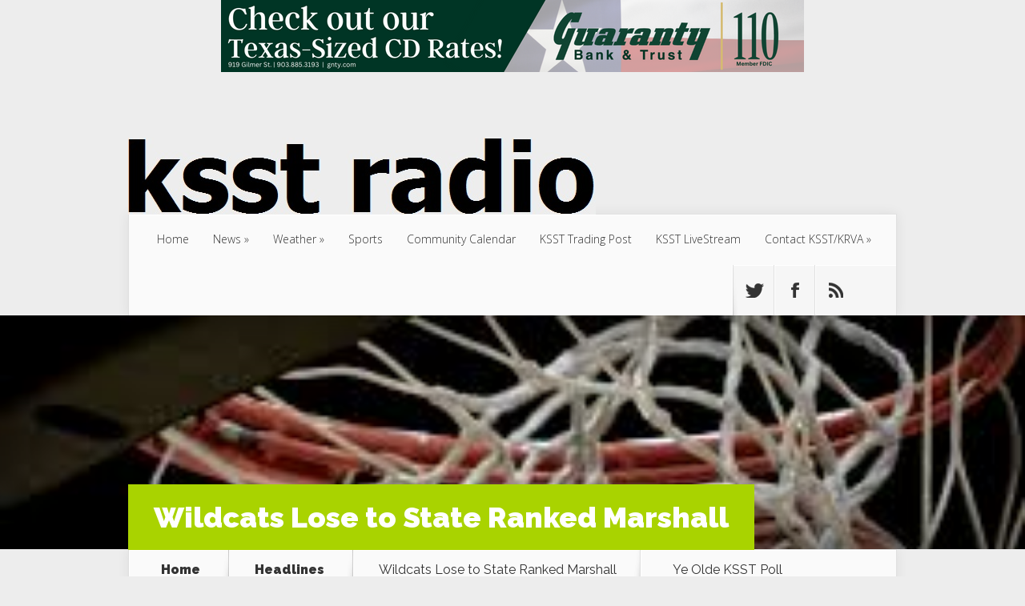

--- FILE ---
content_type: text/html; charset=UTF-8
request_url: https://www.ksstradio.com/2016/01/wildcats-lose-to-state-a-ranked-marshall/
body_size: 15448
content:
<!DOCTYPE html>
<!--[if IE 6]>
<html id="ie6" lang="en-US">
<![endif]-->
<!--[if IE 7]>
<html id="ie7" lang="en-US">
<![endif]-->
<!--[if IE 8]>
<html id="ie8" lang="en-US">
<![endif]-->
<!--[if !(IE 6) | !(IE 7) | !(IE 8)  ]><!-->
<html lang="en-US">
<!--<![endif]-->
<head>
	<meta charset="UTF-8" />
			
	<meta http-equiv="X-UA-Compatible" content="IE=edge">
	<link rel="pingback" href="https://www.ksstradio.com/xmlrpc.php" />

		<!--[if lt IE 9]>
	<script src="https://www.ksstradio.com/wp-content/themes/Nexus/js/html5.js" type="text/javascript"></script>
	<![endif]-->

	<script type="7e871c92484bc4afcea69af6-text/javascript">
		document.documentElement.className = 'js';
	</script>

	<script type="7e871c92484bc4afcea69af6-text/javascript">var et_site_url='https://www.ksstradio.com';var et_post_id='31086';function et_core_page_resource_fallback(a,b){"undefined"===typeof b&&(b=a.sheet.cssRules&&0===a.sheet.cssRules.length);b&&(a.onerror=null,a.onload=null,a.href?a.href=et_site_url+"/?et_core_page_resource="+a.id+et_post_id:a.src&&(a.src=et_site_url+"/?et_core_page_resource="+a.id+et_post_id))}
</script><meta name='robots' content='index, follow, max-image-preview:large, max-snippet:-1, max-video-preview:-1' />
	<style>img:is([sizes="auto" i], [sizes^="auto," i]) { contain-intrinsic-size: 3000px 1500px }</style>
	<script type="7e871c92484bc4afcea69af6-text/javascript">
/* <![CDATA[ */
window.koko_analytics = {"url":"https:\/\/www.ksstradio.com\/wp-admin\/admin-ajax.php?action=koko_analytics_collect","site_url":"https:\/\/www.ksstradio.com","post_id":31086,"path":"\/2016\/01\/wildcats-lose-to-state-a-ranked-marshall\/","method":"cookie","use_cookie":true};
/* ]]> */
</script>

	<!-- This site is optimized with the Yoast SEO plugin v26.7 - https://yoast.com/wordpress/plugins/seo/ -->
	<title>Wildcats Lose to State Ranked Marshall - Ksst Radio</title>
	<meta name="description" content="The Marshall Mavericks, currently ranked #20 in Class 5A, remained unbeaten as they defeated the Wildcats Basketball Team, 84-55 in Wildcats Gym Friday" />
	<link rel="canonical" href="https://www.ksstradio.com/2016/01/wildcats-lose-to-state-a-ranked-marshall/" />
	<meta property="og:locale" content="en_US" />
	<meta property="og:type" content="article" />
	<meta property="og:title" content="Wildcats Lose to State Ranked Marshall - Ksst Radio" />
	<meta property="og:description" content="The Marshall Mavericks, currently ranked #20 in Class 5A, remained unbeaten as they defeated the Wildcats Basketball Team, 84-55 in Wildcats Gym Friday" />
	<meta property="og:url" content="https://www.ksstradio.com/2016/01/wildcats-lose-to-state-a-ranked-marshall/" />
	<meta property="og:site_name" content="Ksst Radio" />
	<meta property="article:publisher" content="https://www.facebook.com/KSST1230/" />
	<meta property="article:published_time" content="2016-01-23T13:57:53+00:00" />
	<meta property="article:modified_time" content="2016-01-23T14:00:47+00:00" />
	<meta property="og:image" content="https://www.ksstradio.com/wp-content/uploads/2015/01/basketball1.jpg" />
	<meta property="og:image:width" content="275" />
	<meta property="og:image:height" content="183" />
	<meta property="og:image:type" content="image/jpeg" />
	<meta name="author" content="Staff Reporter" />
	<meta name="twitter:card" content="summary_large_image" />
	<meta name="twitter:creator" content="@kssttradio1230" />
	<meta name="twitter:site" content="@kssttradio1230" />
	<script type="application/ld+json" class="yoast-schema-graph">{"@context":"https://schema.org","@graph":[{"@type":"Article","@id":"https://www.ksstradio.com/2016/01/wildcats-lose-to-state-a-ranked-marshall/#article","isPartOf":{"@id":"https://www.ksstradio.com/2016/01/wildcats-lose-to-state-a-ranked-marshall/"},"author":{"name":"Staff Reporter","@id":"https://www.ksstradio.com/#/schema/person/2c1d8a174338fb3a25e8c71359a03d38"},"headline":"Wildcats Lose to State Ranked Marshall","datePublished":"2016-01-23T13:57:53+00:00","dateModified":"2016-01-23T14:00:47+00:00","mainEntityOfPage":{"@id":"https://www.ksstradio.com/2016/01/wildcats-lose-to-state-a-ranked-marshall/"},"wordCount":177,"image":{"@id":"https://www.ksstradio.com/2016/01/wildcats-lose-to-state-a-ranked-marshall/#primaryimage"},"thumbnailUrl":"https://www.ksstradio.com/wp-content/uploads/2015/01/basketball1.jpg","articleSection":["Headlines","Sports"],"inLanguage":"en-US"},{"@type":"WebPage","@id":"https://www.ksstradio.com/2016/01/wildcats-lose-to-state-a-ranked-marshall/","url":"https://www.ksstradio.com/2016/01/wildcats-lose-to-state-a-ranked-marshall/","name":"Wildcats Lose to State Ranked Marshall - Ksst Radio","isPartOf":{"@id":"https://www.ksstradio.com/#website"},"primaryImageOfPage":{"@id":"https://www.ksstradio.com/2016/01/wildcats-lose-to-state-a-ranked-marshall/#primaryimage"},"image":{"@id":"https://www.ksstradio.com/2016/01/wildcats-lose-to-state-a-ranked-marshall/#primaryimage"},"thumbnailUrl":"https://www.ksstradio.com/wp-content/uploads/2015/01/basketball1.jpg","datePublished":"2016-01-23T13:57:53+00:00","dateModified":"2016-01-23T14:00:47+00:00","author":{"@id":"https://www.ksstradio.com/#/schema/person/2c1d8a174338fb3a25e8c71359a03d38"},"description":"The Marshall Mavericks, currently ranked #20 in Class 5A, remained unbeaten as they defeated the Wildcats Basketball Team, 84-55 in Wildcats Gym Friday","breadcrumb":{"@id":"https://www.ksstradio.com/2016/01/wildcats-lose-to-state-a-ranked-marshall/#breadcrumb"},"inLanguage":"en-US","potentialAction":[{"@type":"ReadAction","target":["https://www.ksstradio.com/2016/01/wildcats-lose-to-state-a-ranked-marshall/"]}]},{"@type":"ImageObject","inLanguage":"en-US","@id":"https://www.ksstradio.com/2016/01/wildcats-lose-to-state-a-ranked-marshall/#primaryimage","url":"https://www.ksstradio.com/wp-content/uploads/2015/01/basketball1.jpg","contentUrl":"https://www.ksstradio.com/wp-content/uploads/2015/01/basketball1.jpg","width":275,"height":183},{"@type":"BreadcrumbList","@id":"https://www.ksstradio.com/2016/01/wildcats-lose-to-state-a-ranked-marshall/#breadcrumb","itemListElement":[{"@type":"ListItem","position":1,"name":"Home","item":"https://www.ksstradio.com/"},{"@type":"ListItem","position":2,"name":"Wildcats Lose to State Ranked Marshall"}]},{"@type":"WebSite","@id":"https://www.ksstradio.com/#website","url":"https://www.ksstradio.com/","name":"Ksst Radio","description":"Radio As It Should Be","potentialAction":[{"@type":"SearchAction","target":{"@type":"EntryPoint","urlTemplate":"https://www.ksstradio.com/?s={search_term_string}"},"query-input":{"@type":"PropertyValueSpecification","valueRequired":true,"valueName":"search_term_string"}}],"inLanguage":"en-US"},{"@type":"Person","@id":"https://www.ksstradio.com/#/schema/person/2c1d8a174338fb3a25e8c71359a03d38","name":"Staff Reporter","image":{"@type":"ImageObject","inLanguage":"en-US","@id":"https://www.ksstradio.com/#/schema/person/image/","url":"https://secure.gravatar.com/avatar/d06dc1766db83c3b4c701d15a3bfba1ed26f888200346379f512f37f45157fba?s=96&r=g","contentUrl":"https://secure.gravatar.com/avatar/d06dc1766db83c3b4c701d15a3bfba1ed26f888200346379f512f37f45157fba?s=96&r=g","caption":"Staff Reporter"},"url":"https://www.ksstradio.com/author/adam/"}]}</script>
	<!-- / Yoast SEO plugin. -->


<link rel='dns-prefetch' href='//fonts.googleapis.com' />
<link rel="alternate" type="application/rss+xml" title="Ksst Radio &raquo; Feed" href="https://www.ksstradio.com/feed/" />
<link rel="alternate" type="application/rss+xml" title="Ksst Radio &raquo; Comments Feed" href="https://www.ksstradio.com/comments/feed/" />
<script type="7e871c92484bc4afcea69af6-text/javascript">
/* <![CDATA[ */
window._wpemojiSettings = {"baseUrl":"https:\/\/s.w.org\/images\/core\/emoji\/16.0.1\/72x72\/","ext":".png","svgUrl":"https:\/\/s.w.org\/images\/core\/emoji\/16.0.1\/svg\/","svgExt":".svg","source":{"concatemoji":"https:\/\/www.ksstradio.com\/wp-includes\/js\/wp-emoji-release.min.js?ver=6.8.3"}};
/*! This file is auto-generated */
!function(s,n){var o,i,e;function c(e){try{var t={supportTests:e,timestamp:(new Date).valueOf()};sessionStorage.setItem(o,JSON.stringify(t))}catch(e){}}function p(e,t,n){e.clearRect(0,0,e.canvas.width,e.canvas.height),e.fillText(t,0,0);var t=new Uint32Array(e.getImageData(0,0,e.canvas.width,e.canvas.height).data),a=(e.clearRect(0,0,e.canvas.width,e.canvas.height),e.fillText(n,0,0),new Uint32Array(e.getImageData(0,0,e.canvas.width,e.canvas.height).data));return t.every(function(e,t){return e===a[t]})}function u(e,t){e.clearRect(0,0,e.canvas.width,e.canvas.height),e.fillText(t,0,0);for(var n=e.getImageData(16,16,1,1),a=0;a<n.data.length;a++)if(0!==n.data[a])return!1;return!0}function f(e,t,n,a){switch(t){case"flag":return n(e,"\ud83c\udff3\ufe0f\u200d\u26a7\ufe0f","\ud83c\udff3\ufe0f\u200b\u26a7\ufe0f")?!1:!n(e,"\ud83c\udde8\ud83c\uddf6","\ud83c\udde8\u200b\ud83c\uddf6")&&!n(e,"\ud83c\udff4\udb40\udc67\udb40\udc62\udb40\udc65\udb40\udc6e\udb40\udc67\udb40\udc7f","\ud83c\udff4\u200b\udb40\udc67\u200b\udb40\udc62\u200b\udb40\udc65\u200b\udb40\udc6e\u200b\udb40\udc67\u200b\udb40\udc7f");case"emoji":return!a(e,"\ud83e\udedf")}return!1}function g(e,t,n,a){var r="undefined"!=typeof WorkerGlobalScope&&self instanceof WorkerGlobalScope?new OffscreenCanvas(300,150):s.createElement("canvas"),o=r.getContext("2d",{willReadFrequently:!0}),i=(o.textBaseline="top",o.font="600 32px Arial",{});return e.forEach(function(e){i[e]=t(o,e,n,a)}),i}function t(e){var t=s.createElement("script");t.src=e,t.defer=!0,s.head.appendChild(t)}"undefined"!=typeof Promise&&(o="wpEmojiSettingsSupports",i=["flag","emoji"],n.supports={everything:!0,everythingExceptFlag:!0},e=new Promise(function(e){s.addEventListener("DOMContentLoaded",e,{once:!0})}),new Promise(function(t){var n=function(){try{var e=JSON.parse(sessionStorage.getItem(o));if("object"==typeof e&&"number"==typeof e.timestamp&&(new Date).valueOf()<e.timestamp+604800&&"object"==typeof e.supportTests)return e.supportTests}catch(e){}return null}();if(!n){if("undefined"!=typeof Worker&&"undefined"!=typeof OffscreenCanvas&&"undefined"!=typeof URL&&URL.createObjectURL&&"undefined"!=typeof Blob)try{var e="postMessage("+g.toString()+"("+[JSON.stringify(i),f.toString(),p.toString(),u.toString()].join(",")+"));",a=new Blob([e],{type:"text/javascript"}),r=new Worker(URL.createObjectURL(a),{name:"wpTestEmojiSupports"});return void(r.onmessage=function(e){c(n=e.data),r.terminate(),t(n)})}catch(e){}c(n=g(i,f,p,u))}t(n)}).then(function(e){for(var t in e)n.supports[t]=e[t],n.supports.everything=n.supports.everything&&n.supports[t],"flag"!==t&&(n.supports.everythingExceptFlag=n.supports.everythingExceptFlag&&n.supports[t]);n.supports.everythingExceptFlag=n.supports.everythingExceptFlag&&!n.supports.flag,n.DOMReady=!1,n.readyCallback=function(){n.DOMReady=!0}}).then(function(){return e}).then(function(){var e;n.supports.everything||(n.readyCallback(),(e=n.source||{}).concatemoji?t(e.concatemoji):e.wpemoji&&e.twemoji&&(t(e.twemoji),t(e.wpemoji)))}))}((window,document),window._wpemojiSettings);
/* ]]> */
</script>
<meta content="Nexus Child A v.1.7.1622145441" name="generator"/><style id='wp-emoji-styles-inline-css' type='text/css'>

	img.wp-smiley, img.emoji {
		display: inline !important;
		border: none !important;
		box-shadow: none !important;
		height: 1em !important;
		width: 1em !important;
		margin: 0 0.07em !important;
		vertical-align: -0.1em !important;
		background: none !important;
		padding: 0 !important;
	}
</style>
<link rel='stylesheet' id='wp-block-library-css' href='https://www.ksstradio.com/wp-content/plugins/gutenberg/build/block-library/style.css?ver=21.3.0' type='text/css' media='all' />
<style id='classic-theme-styles-inline-css' type='text/css'>
/*! This file is auto-generated */
.wp-block-button__link{color:#fff;background-color:#32373c;border-radius:9999px;box-shadow:none;text-decoration:none;padding:calc(.667em + 2px) calc(1.333em + 2px);font-size:1.125em}.wp-block-file__button{background:#32373c;color:#fff;text-decoration:none}
</style>
<link rel='stylesheet' id='contact-form-7-css' href='https://www.ksstradio.com/wp-content/plugins/contact-form-7/includes/css/styles.css?ver=6.1.4' type='text/css' media='all' />
<style id='global-styles-inline-css' type='text/css'>
:root{--wp--preset--aspect-ratio--square: 1;--wp--preset--aspect-ratio--4-3: 4/3;--wp--preset--aspect-ratio--3-4: 3/4;--wp--preset--aspect-ratio--3-2: 3/2;--wp--preset--aspect-ratio--2-3: 2/3;--wp--preset--aspect-ratio--16-9: 16/9;--wp--preset--aspect-ratio--9-16: 9/16;--wp--preset--color--black: #000000;--wp--preset--color--cyan-bluish-gray: #abb8c3;--wp--preset--color--white: #ffffff;--wp--preset--color--pale-pink: #f78da7;--wp--preset--color--vivid-red: #cf2e2e;--wp--preset--color--luminous-vivid-orange: #ff6900;--wp--preset--color--luminous-vivid-amber: #fcb900;--wp--preset--color--light-green-cyan: #7bdcb5;--wp--preset--color--vivid-green-cyan: #00d084;--wp--preset--color--pale-cyan-blue: #8ed1fc;--wp--preset--color--vivid-cyan-blue: #0693e3;--wp--preset--color--vivid-purple: #9b51e0;--wp--preset--gradient--vivid-cyan-blue-to-vivid-purple: linear-gradient(135deg,rgb(6,147,227) 0%,rgb(155,81,224) 100%);--wp--preset--gradient--light-green-cyan-to-vivid-green-cyan: linear-gradient(135deg,rgb(122,220,180) 0%,rgb(0,208,130) 100%);--wp--preset--gradient--luminous-vivid-amber-to-luminous-vivid-orange: linear-gradient(135deg,rgb(252,185,0) 0%,rgb(255,105,0) 100%);--wp--preset--gradient--luminous-vivid-orange-to-vivid-red: linear-gradient(135deg,rgb(255,105,0) 0%,rgb(207,46,46) 100%);--wp--preset--gradient--very-light-gray-to-cyan-bluish-gray: linear-gradient(135deg,rgb(238,238,238) 0%,rgb(169,184,195) 100%);--wp--preset--gradient--cool-to-warm-spectrum: linear-gradient(135deg,rgb(74,234,220) 0%,rgb(151,120,209) 20%,rgb(207,42,186) 40%,rgb(238,44,130) 60%,rgb(251,105,98) 80%,rgb(254,248,76) 100%);--wp--preset--gradient--blush-light-purple: linear-gradient(135deg,rgb(255,206,236) 0%,rgb(152,150,240) 100%);--wp--preset--gradient--blush-bordeaux: linear-gradient(135deg,rgb(254,205,165) 0%,rgb(254,45,45) 50%,rgb(107,0,62) 100%);--wp--preset--gradient--luminous-dusk: linear-gradient(135deg,rgb(255,203,112) 0%,rgb(199,81,192) 50%,rgb(65,88,208) 100%);--wp--preset--gradient--pale-ocean: linear-gradient(135deg,rgb(255,245,203) 0%,rgb(182,227,212) 50%,rgb(51,167,181) 100%);--wp--preset--gradient--electric-grass: linear-gradient(135deg,rgb(202,248,128) 0%,rgb(113,206,126) 100%);--wp--preset--gradient--midnight: linear-gradient(135deg,rgb(2,3,129) 0%,rgb(40,116,252) 100%);--wp--preset--font-size--small: 13px;--wp--preset--font-size--medium: 20px;--wp--preset--font-size--large: 36px;--wp--preset--font-size--x-large: 42px;--wp--preset--spacing--20: 0.44rem;--wp--preset--spacing--30: 0.67rem;--wp--preset--spacing--40: 1rem;--wp--preset--spacing--50: 1.5rem;--wp--preset--spacing--60: 2.25rem;--wp--preset--spacing--70: 3.38rem;--wp--preset--spacing--80: 5.06rem;--wp--preset--shadow--natural: 6px 6px 9px rgba(0, 0, 0, 0.2);--wp--preset--shadow--deep: 12px 12px 50px rgba(0, 0, 0, 0.4);--wp--preset--shadow--sharp: 6px 6px 0px rgba(0, 0, 0, 0.2);--wp--preset--shadow--outlined: 6px 6px 0px -3px rgb(255, 255, 255), 6px 6px rgb(0, 0, 0);--wp--preset--shadow--crisp: 6px 6px 0px rgb(0, 0, 0);}:where(.is-layout-flex){gap: 0.5em;}:where(.is-layout-grid){gap: 0.5em;}body .is-layout-flex{display: flex;}.is-layout-flex{flex-wrap: wrap;align-items: center;}.is-layout-flex > :is(*, div){margin: 0;}body .is-layout-grid{display: grid;}.is-layout-grid > :is(*, div){margin: 0;}:where(.wp-block-columns.is-layout-flex){gap: 2em;}:where(.wp-block-columns.is-layout-grid){gap: 2em;}:where(.wp-block-post-template.is-layout-flex){gap: 1.25em;}:where(.wp-block-post-template.is-layout-grid){gap: 1.25em;}.has-black-color{color: var(--wp--preset--color--black) !important;}.has-cyan-bluish-gray-color{color: var(--wp--preset--color--cyan-bluish-gray) !important;}.has-white-color{color: var(--wp--preset--color--white) !important;}.has-pale-pink-color{color: var(--wp--preset--color--pale-pink) !important;}.has-vivid-red-color{color: var(--wp--preset--color--vivid-red) !important;}.has-luminous-vivid-orange-color{color: var(--wp--preset--color--luminous-vivid-orange) !important;}.has-luminous-vivid-amber-color{color: var(--wp--preset--color--luminous-vivid-amber) !important;}.has-light-green-cyan-color{color: var(--wp--preset--color--light-green-cyan) !important;}.has-vivid-green-cyan-color{color: var(--wp--preset--color--vivid-green-cyan) !important;}.has-pale-cyan-blue-color{color: var(--wp--preset--color--pale-cyan-blue) !important;}.has-vivid-cyan-blue-color{color: var(--wp--preset--color--vivid-cyan-blue) !important;}.has-vivid-purple-color{color: var(--wp--preset--color--vivid-purple) !important;}.has-black-background-color{background-color: var(--wp--preset--color--black) !important;}.has-cyan-bluish-gray-background-color{background-color: var(--wp--preset--color--cyan-bluish-gray) !important;}.has-white-background-color{background-color: var(--wp--preset--color--white) !important;}.has-pale-pink-background-color{background-color: var(--wp--preset--color--pale-pink) !important;}.has-vivid-red-background-color{background-color: var(--wp--preset--color--vivid-red) !important;}.has-luminous-vivid-orange-background-color{background-color: var(--wp--preset--color--luminous-vivid-orange) !important;}.has-luminous-vivid-amber-background-color{background-color: var(--wp--preset--color--luminous-vivid-amber) !important;}.has-light-green-cyan-background-color{background-color: var(--wp--preset--color--light-green-cyan) !important;}.has-vivid-green-cyan-background-color{background-color: var(--wp--preset--color--vivid-green-cyan) !important;}.has-pale-cyan-blue-background-color{background-color: var(--wp--preset--color--pale-cyan-blue) !important;}.has-vivid-cyan-blue-background-color{background-color: var(--wp--preset--color--vivid-cyan-blue) !important;}.has-vivid-purple-background-color{background-color: var(--wp--preset--color--vivid-purple) !important;}.has-black-border-color{border-color: var(--wp--preset--color--black) !important;}.has-cyan-bluish-gray-border-color{border-color: var(--wp--preset--color--cyan-bluish-gray) !important;}.has-white-border-color{border-color: var(--wp--preset--color--white) !important;}.has-pale-pink-border-color{border-color: var(--wp--preset--color--pale-pink) !important;}.has-vivid-red-border-color{border-color: var(--wp--preset--color--vivid-red) !important;}.has-luminous-vivid-orange-border-color{border-color: var(--wp--preset--color--luminous-vivid-orange) !important;}.has-luminous-vivid-amber-border-color{border-color: var(--wp--preset--color--luminous-vivid-amber) !important;}.has-light-green-cyan-border-color{border-color: var(--wp--preset--color--light-green-cyan) !important;}.has-vivid-green-cyan-border-color{border-color: var(--wp--preset--color--vivid-green-cyan) !important;}.has-pale-cyan-blue-border-color{border-color: var(--wp--preset--color--pale-cyan-blue) !important;}.has-vivid-cyan-blue-border-color{border-color: var(--wp--preset--color--vivid-cyan-blue) !important;}.has-vivid-purple-border-color{border-color: var(--wp--preset--color--vivid-purple) !important;}.has-vivid-cyan-blue-to-vivid-purple-gradient-background{background: var(--wp--preset--gradient--vivid-cyan-blue-to-vivid-purple) !important;}.has-light-green-cyan-to-vivid-green-cyan-gradient-background{background: var(--wp--preset--gradient--light-green-cyan-to-vivid-green-cyan) !important;}.has-luminous-vivid-amber-to-luminous-vivid-orange-gradient-background{background: var(--wp--preset--gradient--luminous-vivid-amber-to-luminous-vivid-orange) !important;}.has-luminous-vivid-orange-to-vivid-red-gradient-background{background: var(--wp--preset--gradient--luminous-vivid-orange-to-vivid-red) !important;}.has-very-light-gray-to-cyan-bluish-gray-gradient-background{background: var(--wp--preset--gradient--very-light-gray-to-cyan-bluish-gray) !important;}.has-cool-to-warm-spectrum-gradient-background{background: var(--wp--preset--gradient--cool-to-warm-spectrum) !important;}.has-blush-light-purple-gradient-background{background: var(--wp--preset--gradient--blush-light-purple) !important;}.has-blush-bordeaux-gradient-background{background: var(--wp--preset--gradient--blush-bordeaux) !important;}.has-luminous-dusk-gradient-background{background: var(--wp--preset--gradient--luminous-dusk) !important;}.has-pale-ocean-gradient-background{background: var(--wp--preset--gradient--pale-ocean) !important;}.has-electric-grass-gradient-background{background: var(--wp--preset--gradient--electric-grass) !important;}.has-midnight-gradient-background{background: var(--wp--preset--gradient--midnight) !important;}.has-small-font-size{font-size: var(--wp--preset--font-size--small) !important;}.has-medium-font-size{font-size: var(--wp--preset--font-size--medium) !important;}.has-large-font-size{font-size: var(--wp--preset--font-size--large) !important;}.has-x-large-font-size{font-size: var(--wp--preset--font-size--x-large) !important;}
:where(.wp-block-columns.is-layout-flex){gap: 2em;}:where(.wp-block-columns.is-layout-grid){gap: 2em;}
:root :where(.wp-block-pullquote){font-size: 1.5em;line-height: 1.6;}
:where(.wp-block-post-template.is-layout-flex){gap: 1.25em;}:where(.wp-block-post-template.is-layout-grid){gap: 1.25em;}
</style>
<link rel='stylesheet' id='yop-public-css' href='https://www.ksstradio.com/wp-content/plugins/yop-poll/public/assets/css/yop-poll-public-6.5.39.css?ver=6.8.3' type='text/css' media='all' />
<link rel='stylesheet' id='chld_thm_cfg_parent-css' href='https://www.ksstradio.com/wp-content/themes/Nexus/style.css?ver=6.8.3' type='text/css' media='all' />
<link rel='stylesheet' id='nexus-fonts-css' href='https://fonts.googleapis.com/css?family=Open+Sans:300italic,400italic,700italic,800italic,400,300,700,800|Raleway:400,200,100,500,700,800,900&#038;subset=latin,latin-ext' type='text/css' media='all' />
<link rel='stylesheet' id='nexus-style-css' href='https://www.ksstradio.com/wp-content/themes/Nexus-child/style.css?ver=1.7.1622145441' type='text/css' media='all' />
<link rel='stylesheet' id='et-shortcodes-css-css' href='https://www.ksstradio.com/wp-content/themes/Nexus/epanel/shortcodes/css/shortcodes-legacy.css?ver=1.7.14' type='text/css' media='all' />
<link rel='stylesheet' id='et-shortcodes-responsive-css-css' href='https://www.ksstradio.com/wp-content/themes/Nexus/epanel/shortcodes/css/shortcodes_responsive.css?ver=1.7.14' type='text/css' media='all' />
<link rel='stylesheet' id='__EPYT__style-css' href='https://www.ksstradio.com/wp-content/plugins/youtube-embed-plus/styles/ytprefs.min.css?ver=14.2.4' type='text/css' media='all' />
<style id='__EPYT__style-inline-css' type='text/css'>

                .epyt-gallery-thumb {
                        width: 33.333%;
                }
                
</style>
<link rel='stylesheet' id='magnific_popup-css' href='https://www.ksstradio.com/wp-content/themes/Nexus/includes/page_templates/js/magnific_popup/magnific_popup.css?ver=1.3.4' type='text/css' media='screen' />
<link rel='stylesheet' id='et_page_templates-css' href='https://www.ksstradio.com/wp-content/themes/Nexus/includes/page_templates/page_templates.css?ver=1.8' type='text/css' media='screen' />
<script type="7e871c92484bc4afcea69af6-text/javascript" src="https://www.ksstradio.com/wp-includes/js/jquery/jquery.min.js?ver=3.7.1" id="jquery-core-js"></script>
<script type="7e871c92484bc4afcea69af6-text/javascript" src="https://www.ksstradio.com/wp-includes/js/jquery/jquery-migrate.min.js?ver=3.4.1" id="jquery-migrate-js"></script>
<script type="7e871c92484bc4afcea69af6-text/javascript" id="adrotate-groups-js-extra">
/* <![CDATA[ */
var impression_object = {"ajax_url":"https:\/\/www.ksstradio.com\/wp-admin\/admin-ajax.php"};
/* ]]> */
</script>
<script type="7e871c92484bc4afcea69af6-text/javascript" src="https://www.ksstradio.com/wp-content/plugins/adrotate/library/jquery.groups.js" id="adrotate-groups-js"></script>
<script type="7e871c92484bc4afcea69af6-text/javascript" id="adrotate-clicker-js-extra">
/* <![CDATA[ */
var click_object = {"ajax_url":"https:\/\/www.ksstradio.com\/wp-admin\/admin-ajax.php"};
/* ]]> */
</script>
<script type="7e871c92484bc4afcea69af6-text/javascript" src="https://www.ksstradio.com/wp-content/plugins/adrotate/library/jquery.clicker.js" id="adrotate-clicker-js"></script>
<script type="7e871c92484bc4afcea69af6-text/javascript" src="https://www.ksstradio.com/wp-content/plugins/gutenberg/build/hooks/index.min.js?ver=84e753e2b66eb7028d38" id="wp-hooks-js"></script>
<script type="7e871c92484bc4afcea69af6-text/javascript" src="https://www.ksstradio.com/wp-content/plugins/gutenberg/build/i18n/index.min.js?ver=22a1c06a0d86859c1055" id="wp-i18n-js"></script>
<script type="7e871c92484bc4afcea69af6-text/javascript" id="wp-i18n-js-after">
/* <![CDATA[ */
wp.i18n.setLocaleData( { 'text direction\u0004ltr': [ 'ltr' ] } );
/* ]]> */
</script>
<script type="7e871c92484bc4afcea69af6-text/javascript" id="yop-public-js-extra">
/* <![CDATA[ */
var objectL10n = {"yopPollParams":{"urlParams":{"ajax":"https:\/\/www.ksstradio.com\/wp-admin\/admin-ajax.php","wpLogin":"https:\/\/www.ksstradio.com\/wp-login.php?redirect_to=https%3A%2F%2Fwww.ksstradio.com%2Fwp-admin%2Fadmin-ajax.php%3Faction%3Dyop_poll_record_wordpress_vote"},"apiParams":{"reCaptcha":{"siteKey":""},"reCaptchaV2Invisible":{"siteKey":""},"reCaptchaV3":{"siteKey":""},"hCaptcha":{"siteKey":""},"cloudflareTurnstile":{"siteKey":""}},"captchaParams":{"imgPath":"https:\/\/www.ksstradio.com\/wp-content\/plugins\/yop-poll\/public\/assets\/img\/","url":"https:\/\/www.ksstradio.com\/wp-content\/plugins\/yop-poll\/app.php","accessibilityAlt":"Sound icon","accessibilityTitle":"Accessibility option: listen to a question and answer it!","accessibilityDescription":"Type below the <strong>answer<\/strong> to what you hear. Numbers or words:","explanation":"Click or touch the <strong>ANSWER<\/strong>","refreshAlt":"Refresh\/reload icon","refreshTitle":"Refresh\/reload: get new images and accessibility option!"},"voteParams":{"invalidPoll":"Invalid Poll","noAnswersSelected":"No answer selected","minAnswersRequired":"At least {min_answers_allowed} answer(s) required","maxAnswersRequired":"A max of {max_answers_allowed} answer(s) accepted","noAnswerForOther":"No other answer entered","noValueForCustomField":"{custom_field_name} is required","tooManyCharsForCustomField":"Text for {custom_field_name} is too long","consentNotChecked":"You must agree to our terms and conditions","noCaptchaSelected":"Captcha is required","thankYou":"Thank you for your vote"},"resultsParams":{"singleVote":"vote","multipleVotes":"votes","singleAnswer":"answer","multipleAnswers":"answers"}}};
/* ]]> */
</script>
<script type="7e871c92484bc4afcea69af6-text/javascript" src="https://www.ksstradio.com/wp-content/plugins/yop-poll/public/assets/js/yop-poll-public-6.5.39.min.js?ver=6.8.3" id="yop-public-js"></script>
<script type="7e871c92484bc4afcea69af6-text/javascript" id="__ytprefs__-js-extra">
/* <![CDATA[ */
var _EPYT_ = {"ajaxurl":"https:\/\/www.ksstradio.com\/wp-admin\/admin-ajax.php","security":"45f708a35a","gallery_scrolloffset":"20","eppathtoscripts":"https:\/\/www.ksstradio.com\/wp-content\/plugins\/youtube-embed-plus\/scripts\/","eppath":"https:\/\/www.ksstradio.com\/wp-content\/plugins\/youtube-embed-plus\/","epresponsiveselector":"[\"iframe.__youtube_prefs_widget__\"]","epdovol":"1","version":"14.2.4","evselector":"iframe.__youtube_prefs__[src], iframe[src*=\"youtube.com\/embed\/\"], iframe[src*=\"youtube-nocookie.com\/embed\/\"]","ajax_compat":"","maxres_facade":"eager","ytapi_load":"light","pause_others":"","stopMobileBuffer":"1","facade_mode":"","not_live_on_channel":""};
/* ]]> */
</script>
<script type="7e871c92484bc4afcea69af6-text/javascript" src="https://www.ksstradio.com/wp-content/plugins/youtube-embed-plus/scripts/ytprefs.min.js?ver=14.2.4" id="__ytprefs__-js"></script>
<link rel="https://api.w.org/" href="https://www.ksstradio.com/wp-json/" /><link rel="alternate" title="JSON" type="application/json" href="https://www.ksstradio.com/wp-json/wp/v2/posts/31086" /><link rel="EditURI" type="application/rsd+xml" title="RSD" href="https://www.ksstradio.com/xmlrpc.php?rsd" />
<meta name="generator" content="WordPress 6.8.3" />
<link rel='shortlink' href='https://www.ksstradio.com/?p=31086' />
<link rel="alternate" title="oEmbed (JSON)" type="application/json+oembed" href="https://www.ksstradio.com/wp-json/oembed/1.0/embed?url=https%3A%2F%2Fwww.ksstradio.com%2F2016%2F01%2Fwildcats-lose-to-state-a-ranked-marshall%2F" />
<link rel="alternate" title="oEmbed (XML)" type="text/xml+oembed" href="https://www.ksstradio.com/wp-json/oembed/1.0/embed?url=https%3A%2F%2Fwww.ksstradio.com%2F2016%2F01%2Fwildcats-lose-to-state-a-ranked-marshall%2F&#038;format=xml" />

<!-- This site is using AdRotate v5.17.1 to display their advertisements - https://ajdg.solutions/ -->
<!-- AdRotate CSS -->
<style type="text/css" media="screen">
	.g { margin:0px; padding:0px; overflow:hidden; line-height:1; zoom:1; }
	.g img { height:auto; }
	.g-col { position:relative; float:left; }
	.g-col:first-child { margin-left: 0; }
	.g-col:last-child { margin-right: 0; }
	.g-1 { width:100%; max-width:250px; height:100%; max-height:400px; margin: 0 auto; }
	.g-2 { margin:0px width:100%; max-width:250px; height:100%; max-height:400px; }
	.g-3 {  margin: 0 auto; }
	.g-4 { margin:2px;  }
	.g-6 {  margin: 0 auto; }
	@media only screen and (max-width: 480px) {
		.g-col, .g-dyn, .g-single { width:100%; margin-left:0; margin-right:0; }
	}
</style>
<!-- /AdRotate CSS -->

<meta name="viewport" content="width=device-width, initial-scale=1.0, maximum-scale=1.0, user-scalable=0" />	<style>
		a { color: #4bb6f5; }

		body { color: #333333; }

		#top-menu li.current-menu-item > a, #top-menu > li > a:hover, .meta-info, .et-description .post-meta span, .categories-tabs:after, .home-tab-active, .home-tab-active:before, a.read-more, .comment-reply-link, h1.post-heading, .form-submit input, .home-tab-active:before, .et-recent-videos-wrap li:before, .nav li ul, .et_mobile_menu, #top-menu > .sfHover > a { background-color: #a9d300; }

		.featured-comments span, #author-info strong, #footer-bottom .current-menu-item a, .featured-comments span { color: #a9d300; }
		.entry-content blockquote, .widget li:before, .footer-widget li:before, .et-popular-mobile-arrow-next { border-left-color: #a9d300; }

		.et-popular-mobile-arrow-previous { border-right-color: #a9d300; }

		#top-menu > li > a { color: #333333; }

		#top-menu > li.current-menu-item > a, #top-menu li li a, .et_mobile_menu li a { color: #ffffff; }

		</style>
<style>.post-thumbnail { background-image: url(https://www.ksstradio.com/wp-content/uploads/2015/01/basketball1.jpg); }</style><link rel="preload" href="https://www.ksstradio.com/wp-content/themes/Nexus/core/admin/fonts/modules.ttf" as="font" crossorigin="anonymous">      <meta name="onesignal" content="wordpress-plugin"/>
            <script type="7e871c92484bc4afcea69af6-text/javascript">

      window.OneSignalDeferred = window.OneSignalDeferred || [];

      OneSignalDeferred.push(function(OneSignal) {
        var oneSignal_options = {};
        window._oneSignalInitOptions = oneSignal_options;

        oneSignal_options['serviceWorkerParam'] = { scope: '/' };
oneSignal_options['serviceWorkerPath'] = 'OneSignalSDKWorker.js.php';

        OneSignal.Notifications.setDefaultUrl("https://www.ksstradio.com");

        oneSignal_options['wordpress'] = true;
oneSignal_options['appId'] = '5d90601b-443d-463d-a8ff-75e3cf57f176';
oneSignal_options['allowLocalhostAsSecureOrigin'] = true;
oneSignal_options['welcomeNotification'] = { };
oneSignal_options['welcomeNotification']['title'] = "";
oneSignal_options['welcomeNotification']['message'] = "";
oneSignal_options['path'] = "https://www.ksstradio.com/wp-content/plugins/onesignal-free-web-push-notifications/sdk_files/";
oneSignal_options['promptOptions'] = { };
oneSignal_options['promptOptions']['siteName'] = "http://www.ksstradio.com";
oneSignal_options['notifyButton'] = { };
oneSignal_options['notifyButton']['enable'] = true;
oneSignal_options['notifyButton']['position'] = 'bottom-right';
oneSignal_options['notifyButton']['theme'] = 'default';
oneSignal_options['notifyButton']['size'] = 'medium';
oneSignal_options['notifyButton']['showCredit'] = true;
oneSignal_options['notifyButton']['text'] = {};
              OneSignal.init(window._oneSignalInitOptions);
              OneSignal.Slidedown.promptPush()      });

      function documentInitOneSignal() {
        var oneSignal_elements = document.getElementsByClassName("OneSignal-prompt");

        var oneSignalLinkClickHandler = function(event) { OneSignal.Notifications.requestPermission(); event.preventDefault(); };        for(var i = 0; i < oneSignal_elements.length; i++)
          oneSignal_elements[i].addEventListener('click', oneSignalLinkClickHandler, false);
      }

      if (document.readyState === 'complete') {
           documentInitOneSignal();
      }
      else {
           window.addEventListener("load", function(event){
               documentInitOneSignal();
          });
      }
    </script>
<style type="text/css" id="custom-background-css">
body.custom-background { background-color: #ededed; }
</style>
	<!-- AdRotate JS -->
<script type="7e871c92484bc4afcea69af6-text/javascript">
jQuery(document).ready(function(){
if(jQuery.fn.gslider) {
	jQuery('.g-1').gslider({ groupid: 1, speed: 5000 });
	jQuery('.g-2').gslider({ groupid: 2, speed: 5000 });
}
});
</script>
<!-- /AdRotate JS -->

<!-- Google tag (gtag.js) Updated Nov 30 2022 -->
<script async src="https://www.googletagmanager.com/gtag/js?id=G-C1F4F19NT4" type="7e871c92484bc4afcea69af6-text/javascript"></script>
<script type="7e871c92484bc4afcea69af6-text/javascript">
  window.dataLayer = window.dataLayer || [];
  function gtag(){dataLayer.push(arguments);}
  gtag('js', new Date());

  gtag('config', 'G-C1F4F19NT4');
</script>

<!-- Google Tag Manager -->
<script type="7e871c92484bc4afcea69af6-text/javascript">(function(w,d,s,l,i){w[l]=w[l]||[];w[l].push({'gtm.start':
new Date().getTime(),event:'gtm.js'});var f=d.getElementsByTagName(s)[0],
j=d.createElement(s),dl=l!='dataLayer'?'&l='+l:'';j.async=true;j.src=
'https://www.googletagmanager.com/gtm.js?id='+i+dl;f.parentNode.insertBefore(j,f);
})(window,document,'script','dataLayer','GTM-TSG8KNZ');</script>
<!-- End Google Tag Manager -->

<!-- Facebook Pixel Code -->
<script type="7e871c92484bc4afcea69af6-text/javascript">
!function(f,b,e,v,n,t,s){if(f.fbq)return;n=f.fbq=function(){n.callMethod?
n.callMethod.apply(n,arguments):n.queue.push(arguments)};if(!f._fbq)f._fbq=n;
n.push=n;n.loaded=!0;n.version='2.0';n.queue=[];t=b.createElement(e);t.async=!0;
t.src=v;s=b.getElementsByTagName(e)[0];s.parentNode.insertBefore(t,s)}(window,
document,'script','https://connect.facebook.net/en_US/fbevents.js');
fbq('init', '495683097273097'); // Insert your pixel ID here.
fbq('track', 'PageView');
</script>
<noscript><img height="1" width="1" style="display:none"
src="https://www.facebook.com/tr?id=495683097273097&ev=PageView&noscript=1"
/></noscript>
<!-- DO NOT MODIFY -->
<!-- End Facebook Pixel Code -->

<!-- Pintrest Code -->
<meta name="p:domain_verify" content="09a633b845ef12ec10da9c599dac38e7"/>
<meta property="fb:pages" content="170414776397286" />
<div class="g g-3"><div class="g-single a-42"><center><a href="https://www.gnty.com/" target="_blank"><img src="https://www.ksstradio.com/wp-content/uploads/2023/07/Gar-Bank-Banner-July23.png" width="728" height="90" /></a></center></div></div><script src="/cdn-cgi/scripts/7d0fa10a/cloudflare-static/rocket-loader.min.js" data-cf-settings="7e871c92484bc4afcea69af6-|49"></script><link rel="stylesheet" id="et-customizer-global-cached-inline-styles" href="https://www.ksstradio.com/wp-content/et-cache/global/et-customizer-global-1767115650868.min.css" onerror="et_core_page_resource_fallback(this, true)" onload="et_core_page_resource_fallback(this)" /></head>
<body class="wp-singular post-template-default single single-post postid-31086 single-format-standard custom-background wp-theme-Nexus wp-child-theme-Nexus-child et-2-column-layout et_includes_sidebar">
<!-- Google Tag Manager (noscript) no NON java browsers -->
<noscript><iframe src="https://www.googletagmanager.com/ns.html?id=GTM-TSG8KNZ"
height="0" width="0" style="display:none;visibility:hidden"></iframe></noscript>
<!-- End Google Tag Manager (noscript) -->

<script type="7e871c92484bc4afcea69af6-text/javascript">
  window.fbAsyncInit = function() {
    FB.init({
      appId      : '570591809977686',
      xfbml      : true,
      version    : 'v10.0'
    });
    FB.AppEvents.logPageView();
  };

  (function(d, s, id){
     var js, fjs = d.getElementsByTagName(s)[0];
     if (d.getElementById(id)) {return;}
     js = d.createElement(s); js.id = id;
     js.src = "https://connect.facebook.net/en_US/sdk.js";
     fjs.parentNode.insertBefore(js, fjs);
   }(document, 'script', 'facebook-jssdk'));
</script>
	<header id="main-header">
		<div class="container">
			<div id="top-info" class="clearfix">
			
							<a href="https://www.ksstradio.com/">
					<img src="https://www.ksstradio.com/wp-content/uploads/2023/12/logo-tacoma-dec-2023-Grey-Bk.jpg" alt="Ksst Radio" id="logo" />
				</a>
			</div>

			<div id="top-navigation" class="clearfix">
				<div id="et_mobile_nav_menu"><a href="#" class="mobile_nav closed">Navigation Menu<span class="et_mobile_arrow"></span></a></div>
				<nav>
				<ul id="top-menu" class="nav et_disable_top_tier"><li id="menu-item-15012" class="menu-item menu-item-type-custom menu-item-object-custom menu-item-home menu-item-15012"><a href="https://www.ksstradio.com">Home</a></li>
<li id="menu-item-15009" class="menu-item menu-item-type-taxonomy menu-item-object-category menu-item-has-children menu-item-15009"><a href="https://www.ksstradio.com/category/news/">News</a>
<ul class="sub-menu">
	<li id="menu-item-113067" class="menu-item menu-item-type-taxonomy menu-item-object-category menu-item-113067"><a href="https://www.ksstradio.com/category/news/police-department/">Sulphur Springs Police Department</a></li>
	<li id="menu-item-113065" class="menu-item menu-item-type-taxonomy menu-item-object-category menu-item-113065"><a href="https://www.ksstradio.com/category/news/sheriffs-dept/">Sheriff&#8217;s Department</a></li>
	<li id="menu-item-15074" class="menu-item menu-item-type-taxonomy menu-item-object-category menu-item-15074"><a href="https://www.ksstradio.com/category/news/city-of-sulphur-springs/">Sulphur Springs News</a></li>
	<li id="menu-item-15018" class="menu-item menu-item-type-taxonomy menu-item-object-category menu-item-15018"><a href="https://www.ksstradio.com/category/news/church-news/">Church News</a></li>
	<li id="menu-item-32201" class="menu-item menu-item-type-taxonomy menu-item-object-category menu-item-32201"><a href="https://www.ksstradio.com/category/news/financial-news/">Financial News</a></li>
	<li id="menu-item-15021" class="menu-item menu-item-type-taxonomy menu-item-object-category menu-item-15021"><a href="https://www.ksstradio.com/category/news/business-news/">Local Business News</a></li>
	<li id="menu-item-15022" class="menu-item menu-item-type-taxonomy menu-item-object-category menu-item-15022"><a href="https://www.ksstradio.com/category/news/medical/">Medical News</a></li>
	<li id="menu-item-15059" class="menu-item menu-item-type-taxonomy menu-item-object-category menu-item-15059"><a href="https://www.ksstradio.com/category/news/schools/">School News</a></li>
	<li id="menu-item-32202" class="menu-item menu-item-type-taxonomy menu-item-object-category menu-item-32202"><a href="https://www.ksstradio.com/category/news/senior-news/">Senior Citizen News</a></li>
</ul>
</li>
<li id="menu-item-21678" class="menu-item menu-item-type-custom menu-item-object-custom menu-item-has-children menu-item-21678"><a href="https://forecast.weather.gov/MapClick.php?CityName=Sulphur+Springs&#038;state=TX&#038;site=FWD&#038;lat=33.1439&#038;lon=-95.6101#.VaPEQPlVhBd" title="Links to weather for our area">Weather</a>
<ul class="sub-menu">
	<li id="menu-item-113760" class="menu-item menu-item-type-post_type menu-item-object-page menu-item-113760"><a href="https://www.ksstradio.com/weather/">Current Condition and Weather Forecast for Sulphur Springs TX</a></li>
	<li id="menu-item-21680" class="menu-item menu-item-type-custom menu-item-object-custom menu-item-21680"><a href="https://forecast.weather.gov/MapClick.php?CityName=Sulphur+Springs&#038;state=TX&#038;site=FWD&#038;lat=33.1439&#038;lon=-95.6101#.VaPEQPlVhBd">National Weather Service</a></li>
	<li id="menu-item-21681" class="menu-item menu-item-type-custom menu-item-object-custom menu-item-21681"><a href="http://www.wunderground.com/weather-forecast/zmw:75482.1.99999" title="The Weather Underground">Weather Underground</a></li>
</ul>
</li>
<li id="menu-item-15015" class="menu-item menu-item-type-taxonomy menu-item-object-category current-post-ancestor current-menu-parent current-post-parent menu-item-15015"><a href="https://www.ksstradio.com/category/sports/">Sports</a></li>
<li id="menu-item-179646" class="menu-item menu-item-type-custom menu-item-object-custom menu-item-179646"><a href="https://www.ksstradio.com/category/lifestyle/community-events/">Community Calendar</a></li>
<li id="menu-item-30343" class="menu-item menu-item-type-post_type menu-item-object-page menu-item-30343"><a href="https://www.ksstradio.com/trading-post/">KSST Trading Post</a></li>
<li id="menu-item-15011" class="menu-item menu-item-type-post_type menu-item-object-page menu-item-15011"><a href="https://www.ksstradio.com/ksstlivestream/" title="Listen Live!">KSST LiveStream</a></li>
<li id="menu-item-118219" class="menu-item menu-item-type-post_type menu-item-object-page menu-item-has-children menu-item-118219"><a href="https://www.ksstradio.com/contact-ksst-krva/">Contact KSST/KRVA</a>
<ul class="sub-menu">
	<li id="menu-item-118217" class="menu-item menu-item-type-post_type menu-item-object-page menu-item-118217"><a href="https://www.ksstradio.com/contact-ksst-krva/">Contact KSST/KRVA</a></li>
	<li id="menu-item-15821" class="menu-item menu-item-type-post_type menu-item-object-page menu-item-15821"><a href="https://www.ksstradio.com/contact-the-developer/">Contact the Developer</a></li>
	<li id="menu-item-35816" class="menu-item menu-item-type-post_type menu-item-object-page menu-item-35816"><a href="https://www.ksstradio.com/travel/">KSST Travel Deals</a></li>
</ul>
</li>
</ul>				</nav>

				<ul id="et-social-icons">
										<li class="twitter">
						<a href="https://twitter.com/ksstradio1230">
							<span class="et-social-normal">Follow us on Twitter</span>
							<span class="et-social-hover"></span>
						</a>
					</li>
					
										<li class="facebook">
						<a href="https://www.facebook.com/KSSTRADIO1230">
							<span class="et-social-normal">Follow us on Facebook</span>
							<span class="et-social-hover"></span>
						</a>
					</li>
					
										<li class="rss">
												<a href="https://www.ksstradio.com/feed/">
							<span class="et-social-normal">Subscribe To Rss Feed</span>
							<span class="et-social-hover"></span>
						</a>
					</li>
					
									</ul>
			</div> <!-- #top-navigation -->
		</div> <!-- .container -->
	</header> <!-- #main-header -->
	<div class="post-thumbnail">
		<div class="container">
			<h1 class="post-heading">Wildcats Lose to State Ranked Marshall</h1>
		</div> <!-- .container -->
	</div> <!-- .post-thumbnail -->

<div class="page-wrap container">
	<div id="main-content">
		<div class="main-content-wrap clearfix">
			<div id="content">
				
<div id="breadcrumbs">
			  	<span class="et_breadcrumbs_content">
				<a href="https://www.ksstradio.com" class="breadcrumbs_home">Home</a> <span class="raquo">&raquo;</span>

								<a href="https://www.ksstradio.com/category/headline-news/">Headlines</a> <span class="raquo">&raquo;</span> </span> <!-- .et_breadcrumbs_content --><span class="et_breadcrumbs_title">Wildcats Lose to State Ranked Marshall</span>				
				</div> <!-- #breadcrumbs -->
				<div id="left-area">

									
					<article class="entry-content clearfix">
					
						
						
				
					<div id="attachment_10507" style="width: 848px" class="wp-caption aligncenter"><img decoding="async" aria-describedby="caption-attachment-10507" class="size-large wp-image-10507" src="https://www.ksstradio.com/wp-content/uploads/2015/01/DSC_0117-1024x680.jpg" alt="basketball" width="838" height="556" /><p id="caption-attachment-10507" class="wp-caption-text">basketball</div>
<p>The Marshall Mavericks, currently ranked #20 in Class 5A, remained unbeaten as they defeated the Wildcats Basketball Team, 84-55 in Wildcats Gym Friday night. The Mavericks are now 7-0 in district play and 24-0 for the season.
<p>The Wildcats hung tough with the Mavs early and trailed only 19-16 after the first quarter. Marshall extended their lead to ten at the half, 40-30 and then ran away from the Wildcats in the third quarter outscoring them 21-7. Marshall hit 12 three pointers outside while their talented post player, Tiandre Jackson-Young poured in a game high 27 points mostly inside. The Wildcats got 18 points from Keaston Willis and 12 from Ke&#8217;Ontae Dunn. The Wildcats hit 9 three-pointers.<!-- Either there are no banners, they are disabled or none qualified for this location! -->
<p>The loss drops to the Wildcats to 2-5 at the end of the first half of district play. They are 9-14 for the season. The Wildcats will host Texas High <span class="aBn" tabindex="0" data-term="goog_1666006403"><span class="aQJ">next Tuesday</span></span> at <span class="aBn" tabindex="0" data-term="goog_1666006404"><span class="aQJ">7:30 p.m.</span></span> in Wildcats Gym. The Wildcats opened district play with a 71-35 loss in Texarkana back on January 2.
					</article> <!-- .entry -->

					
					<div id="et-box-author">
						<div id="et-bio-author">
							<div class="author-avatar">
								<img alt='' src='https://secure.gravatar.com/avatar/d06dc1766db83c3b4c701d15a3bfba1ed26f888200346379f512f37f45157fba?s=60&#038;r=g' srcset='https://secure.gravatar.com/avatar/d06dc1766db83c3b4c701d15a3bfba1ed26f888200346379f512f37f45157fba?s=120&#038;r=g 2x' class='avatar avatar-60 photo' height='60' width='60' loading='lazy' decoding='async'/>							</div> <!-- end #author-avatar -->

							<p id="author-info">
								<strong>Author:</strong> Staff Reporter							</p> <!-- end #author-info -->

							<p></p>
						</div>

						<div id="et-post-share" class="clearfix">
							<span>Share This Post On</span>
							<ul id="et-share-icons">
							<li class="google-share"><a href="https://plus.google.com/share?url=https://www.ksstradio.com/2016/01/wildcats-lose-to-state-a-ranked-marshall/" target="_blank" class="et-share-button et-share-google">Google</a></li><li class="facebook-share"><a href="https://www.facebook.com/sharer/sharer.php?s=100&amp;p[url]=https://www.ksstradio.com/2016/01/wildcats-lose-to-state-a-ranked-marshall/&amp;p[images][0]=https://www.ksstradio.com/wp-content/uploads/2015/01/basketball1-150x150.jpg&amp;p[title]=Wildcats Lose to State Ranked Marshall" target="_blank" class="et-share-button et-share-facebook">Facebook</a></li><li class="twitter-share"><a href="https://twitter.com/intent/tweet?url=https://www.ksstradio.com/2016/01/wildcats-lose-to-state-a-ranked-marshall/&amp;text=Wildcats Lose to State Ranked Marshall" target="_blank" class="et-share-button et-share-twitter">Twitter</a></li>							</ul>
						</div>
					</div>

				
									
				</div> 	<!-- end #left-area -->
			</div> <!-- #content -->

				<div id="sidebar">
		<div id="yop_poll_widget-3" class="widget widget_yop_poll_widget"><h4 class="widgettitle">Ye Olde KSST Poll</h4></div> <!-- end .widget --><div id="adrotate_widgets-18" class="widget adrotate_widgets"><ul><li><div class="g g-1"><div class="g-dyn a-9 c-1"><a href="http://www.farmcountrytx.com/" target="_blank"><img src="https://www.ksstradio.com/wp-content/uploads/2015/04/farm-country2.jpg" /></a></div><div class="g-dyn a-54 c-2"><a href="https://www.ksstradio.com/2025/06/the-haven-offers-a-unique-cruising-experience/" target="_blank"><img src="https://www.ksstradio.com/wp-content/uploads/2025/06/NCL-Haven-Ad.jpg" /></a></div><div class="g-dyn a-19 c-3"><a href="https://www.bankatcnb.bank/" target="_blank"><img src="https://www.ksstradio.com/wp-content/uploads/2019/06/CNB-Ad21.jpg" /></a></div><div class="g-dyn a-28 c-4"><a href="https://www.alliancebank.com/loans-credit/home-loans/apply-with-our-mortgage-team.html" target="_blank"><img src="https://www.ksstradio.com/wp-content/uploads/2025/09/KSST-Website-side-bar-scaled.jpg" /></a></div><div class="g-dyn a-10 c-5"><a href="http://www.texashnb.com/" target="_blank"><img src="https://www.ksstradio.com/wp-content/banners/Texas-Heritage.jpg" /></a></div></div></li></ul></div> <!-- end .widget --><div id="custom_html-13" class="widget_text widget widget_custom_html"><div class="textwidget custom-html-widget"><p>
	<br>
<a href="https://www.ksstradio.com/ksstlivestream">Click here to LiveStream</a>
</p>
</div></div> <!-- end .widget --><div id="search-2" class="widget widget_search"><h4 class="widgettitle">Search KSSTRadio.com</h4><form role="search" method="get" id="searchform" class="searchform" action="https://www.ksstradio.com/">
				<div>
					<label class="screen-reader-text" for="s">Search for:</label>
					<input type="text" value="" name="s" id="s" />
					<input type="submit" id="searchsubmit" value="Search" />
				</div>
			</form></div> <!-- end .widget -->
		<div id="recent-posts-2" class="widget widget_recent_entries">
		<h4 class="widgettitle">Newest Articles</h4>
		<ul>
											<li>
					<a href="https://www.ksstradio.com/2026/01/evie-marie-shaw/">Evie Marie Shaw</a>
									</li>
											<li>
					<a href="https://www.ksstradio.com/2026/01/bruce-wayne-frost/">Bruce Wayne Frost</a>
									</li>
											<li>
					<a href="https://www.ksstradio.com/2026/01/nell-beth-twombly-phetteplace/">Nell Beth (Twombly) Phetteplace</a>
									</li>
											<li>
					<a href="https://www.ksstradio.com/2026/01/less-to-love-at-the-2026-state-fair-of-texas/">Less To Love At The 2026 State Fair of Texas</a>
									</li>
											<li>
					<a href="https://www.ksstradio.com/2026/01/theft-ring-busted-for-fraudulently-buying-trailers-across-central-texas/">Theft Ring Busted for Fraudulently Buying Trailers Across Central Texas</a>
									</li>
											<li>
					<a href="https://www.ksstradio.com/2026/01/a-message-of-inspiration-from-the-author-of-living-loved-january-18-2026/">A Message of Inspiration From the Author of Living Loved, January 18, 2026</a>
									</li>
					</ul>

		</div> <!-- end .widget --><div id="adrotate_widgets-19" class="widget adrotate_widgets"><ul><li><div class="g g-2"><div class="g-dyn a-54 c-1"><a href="https://www.ksstradio.com/2025/06/the-haven-offers-a-unique-cruising-experience/" target="_blank"><img src="https://www.ksstradio.com/wp-content/uploads/2025/06/NCL-Haven-Ad.jpg" /></a></div></div></li></ul></div> <!-- end .widget --><div id="block-10" class="widget widget_block">
<pre class="wp-block-code"><code></code></pre>
</div> <!-- end .widget --><div id="block-11" class="widget widget_block widget_text">
<p></p>
</div> <!-- end .widget --><div id="block-13" class="widget widget_block"></div> <!-- end .widget -->	</div> <!-- end #sidebar -->
		</div> <!-- .main-content-wrap -->

			</div> <!-- #main-content -->

			
<footer id="main-footer">
	<div id="footer-widgets" class="clearfix">
	<div class="footer-widget"><div id="custom_html-11" class="widget_text fwidget widget_custom_html"><div class="textwidget custom-html-widget"><script async src="//pagead2.googlesyndication.com/pagead/js/adsbygoogle.js" type="7e871c92484bc4afcea69af6-text/javascript"></script>
<!-- SideBar 1 336x280 -->
<ins class="adsbygoogle"
     style="display:inline-block;width:250px;height:450px"
     data-ad-client="ca-pub-9544578763363704"
     data-ad-slot="6081256075"></ins>
<script type="7e871c92484bc4afcea69af6-text/javascript">
(adsbygoogle = window.adsbygoogle || []).push({});
</script></div></div> <!-- end .fwidget --></div> <!-- end .footer-widget --><div class="footer-widget"><div id="custom_html-12" class="widget_text fwidget widget_custom_html"><div class="textwidget custom-html-widget"><script async src="//pagead2.googlesyndication.com/pagead/js/adsbygoogle.js" type="7e871c92484bc4afcea69af6-text/javascript"></script>
<!-- SideBar 1 336x280 -->
<ins class="adsbygoogle"
     style="display:inline-block;width:250px;height:450px"
     data-ad-client="ca-pub-9544578763363704"
     data-ad-slot="6081256075"></ins>
<script type="7e871c92484bc4afcea69af6-text/javascript">
(adsbygoogle = window.adsbygoogle || []).push({});
</script></div></div> <!-- end .fwidget --></div> <!-- end .footer-widget --><div class="footer-widget"><div id="custom_html-8" class="widget_text fwidget widget_custom_html"><div class="textwidget custom-html-widget"><script async src="//pagead2.googlesyndication.com/pagead/js/adsbygoogle.js" type="7e871c92484bc4afcea69af6-text/javascript"></script>
<!-- SideBar 1 336x280 -->
<ins class="adsbygoogle"
     style="display:inline-block;width:250px;height:450px"
     data-ad-client="ca-pub-9544578763363704"
     data-ad-slot="6081256075"></ins>
<script type="7e871c92484bc4afcea69af6-text/javascript">
(adsbygoogle = window.adsbygoogle || []).push({});
</script></div></div> <!-- end .fwidget --></div> <!-- end .footer-widget --><div class="footer-widget last"><div id="custom_html-6" class="widget_text fwidget widget_custom_html"><div class="textwidget custom-html-widget"><script async src="//pagead2.googlesyndication.com/pagead/js/adsbygoogle.js" type="7e871c92484bc4afcea69af6-text/javascript"></script>
<!-- SideBar 1 336x280 -->
<ins class="adsbygoogle"
     style="display:inline-block;width:250px;height:450px"
     data-ad-client="ca-pub-9544578763363704"
     data-ad-slot="6081256075"></ins>
<script type="7e871c92484bc4afcea69af6-text/javascript">
(adsbygoogle = window.adsbygoogle || []).push({});
</script></div></div> <!-- end .fwidget --></div> <!-- end .footer-widget -->	</div> <!-- #footer-widgets -->
</footer> <!-- #main-footer -->
		<div id="footer-bottom">
		<ul id="menu-test-april2017" class="bottom-nav"><li id="menu-item-54895" class="menu-item menu-item-type-taxonomy menu-item-object-category current-post-ancestor current-menu-parent current-post-parent menu-item-54895"><a href="https://www.ksstradio.com/category/headline-news/">Headlines</a></li>
<li id="menu-item-54896" class="menu-item menu-item-type-taxonomy menu-item-object-category menu-item-54896"><a href="https://www.ksstradio.com/category/lifestyle/">Lifestyle</a></li>
<li id="menu-item-54897" class="menu-item menu-item-type-taxonomy menu-item-object-category menu-item-54897"><a href="https://www.ksstradio.com/category/news/business-news/">Local Business News</a></li>
<li id="menu-item-54898" class="menu-item menu-item-type-taxonomy menu-item-object-category menu-item-54898"><a href="https://www.ksstradio.com/category/news/obituaries/">Obituary and Funeral Notices</a></li>
<li id="menu-item-54899" class="menu-item menu-item-type-taxonomy menu-item-object-category menu-item-54899"><a href="https://www.ksstradio.com/category/news/schools/">School News</a></li>
<li id="menu-item-113033" class="menu-item menu-item-type-taxonomy menu-item-object-category menu-item-113033"><a href="https://www.ksstradio.com/category/news/sulphur-springs-city-council/">Sulphur Springs City Council News</a></li>
</ul>		</div> <!-- #footer-bottom -->
	</div> <!-- .page-wrap -->



	<script type="speculationrules">
{"prefetch":[{"source":"document","where":{"and":[{"href_matches":"\/*"},{"not":{"href_matches":["\/wp-*.php","\/wp-admin\/*","\/wp-content\/uploads\/*","\/wp-content\/*","\/wp-content\/plugins\/*","\/wp-content\/themes\/Nexus-child\/*","\/wp-content\/themes\/Nexus\/*","\/*\\?(.+)"]}},{"not":{"selector_matches":"a[rel~=\"nofollow\"]"}},{"not":{"selector_matches":".no-prefetch, .no-prefetch a"}}]},"eagerness":"conservative"}]}
</script>
<script type="7e871c92484bc4afcea69af6-text/javascript">
var infolinks_pid = 3264854;
var infolinks_wsid = 0;
</script>
<script type="7e871c92484bc4afcea69af6-text/javascript" src="https://resources.infolinks.com/js/infolinks_main.js">
</script>

<!-- Koko Analytics v2.1.3 - https://www.kokoanalytics.com/ -->
<script type="7e871c92484bc4afcea69af6-text/javascript">
/* <![CDATA[ */
!function(){var e=window,r=e.koko_analytics;r.trackPageview=function(e,t){"prerender"==document.visibilityState||/bot|crawl|spider|seo|lighthouse|facebookexternalhit|preview/i.test(navigator.userAgent)||navigator.sendBeacon(r.url,new URLSearchParams({pa:e,po:t,r:0==document.referrer.indexOf(r.site_url)?"":document.referrer,m:r.use_cookie?"c":r.method[0]}))},e.addEventListener("load",function(){r.trackPageview(r.path,r.post_id)})}();
/* ]]> */
</script>

<script type="7e871c92484bc4afcea69af6-text/javascript" src="https://www.ksstradio.com/wp-content/plugins/contact-form-7/includes/swv/js/index.js?ver=6.1.4" id="swv-js"></script>
<script type="7e871c92484bc4afcea69af6-text/javascript" id="contact-form-7-js-before">
/* <![CDATA[ */
var wpcf7 = {
    "api": {
        "root": "https:\/\/www.ksstradio.com\/wp-json\/",
        "namespace": "contact-form-7\/v1"
    },
    "cached": 1
};
/* ]]> */
</script>
<script type="7e871c92484bc4afcea69af6-text/javascript" src="https://www.ksstradio.com/wp-content/plugins/contact-form-7/includes/js/index.js?ver=6.1.4" id="contact-form-7-js"></script>
<script type="7e871c92484bc4afcea69af6-text/javascript" src="https://www.ksstradio.com/wp-content/themes/Nexus/js/superfish.min.js?ver=1.0" id="superfish-js"></script>
<script type="7e871c92484bc4afcea69af6-text/javascript" id="nexus-custom-script-js-extra">
/* <![CDATA[ */
var et_custom = {"mobile_nav_text":"Navigation Menu","ajaxurl":"https:\/\/www.ksstradio.com\/wp-admin\/admin-ajax.php","et_hb_nonce":"7ce48f17fe"};
/* ]]> */
</script>
<script type="7e871c92484bc4afcea69af6-text/javascript" src="https://www.ksstradio.com/wp-content/themes/Nexus/js/custom.js?ver=1.0" id="nexus-custom-script-js"></script>
<script type="7e871c92484bc4afcea69af6-text/javascript" src="https://www.ksstradio.com/wp-content/themes/Nexus/core/admin/js/common.js?ver=4.7.4" id="et-core-common-js"></script>
<script type="7e871c92484bc4afcea69af6-text/javascript" src="https://www.google.com/recaptcha/api.js?render=6LdajoYUAAAAAAoFKAW_kMovscm3klYrN63k_Nn7&amp;ver=3.0" id="google-recaptcha-js"></script>
<script type="7e871c92484bc4afcea69af6-text/javascript" src="https://www.ksstradio.com/wp-includes/js/dist/vendor/wp-polyfill.min.js?ver=3.15.0" id="wp-polyfill-js"></script>
<script type="7e871c92484bc4afcea69af6-text/javascript" id="wpcf7-recaptcha-js-before">
/* <![CDATA[ */
var wpcf7_recaptcha = {
    "sitekey": "6LdajoYUAAAAAAoFKAW_kMovscm3klYrN63k_Nn7",
    "actions": {
        "homepage": "homepage",
        "contactform": "contactform"
    }
};
/* ]]> */
</script>
<script type="7e871c92484bc4afcea69af6-text/javascript" src="https://www.ksstradio.com/wp-content/plugins/contact-form-7/modules/recaptcha/index.js?ver=6.1.4" id="wpcf7-recaptcha-js"></script>
<script type="7e871c92484bc4afcea69af6-text/javascript" src="https://www.ksstradio.com/wp-content/plugins/youtube-embed-plus/scripts/fitvids.min.js?ver=14.2.4" id="__ytprefsfitvids__-js"></script>
<script type="7e871c92484bc4afcea69af6-text/javascript" src="https://www.ksstradio.com/wp-content/themes/Nexus/includes/page_templates/js/jquery.easing-1.3.pack.js?ver=1.3.4" id="easing-js"></script>
<script type="7e871c92484bc4afcea69af6-text/javascript" src="https://www.ksstradio.com/wp-content/themes/Nexus/includes/page_templates/js/magnific_popup/jquery.magnific-popup.js?ver=1.3.4" id="magnific_popup-js"></script>
<script type="7e871c92484bc4afcea69af6-text/javascript" id="et-ptemplates-frontend-js-extra">
/* <![CDATA[ */
var et_ptemplates_strings = {"captcha":"Captcha","fill":"Fill","field":"field","invalid":"Invalid email"};
/* ]]> */
</script>
<script type="7e871c92484bc4afcea69af6-text/javascript" src="https://www.ksstradio.com/wp-content/themes/Nexus/includes/page_templates/js/et-ptemplates-frontend.js?ver=1.1" id="et-ptemplates-frontend-js"></script>
<script type="7e871c92484bc4afcea69af6-text/javascript" src="https://cdn.onesignal.com/sdks/web/v16/OneSignalSDK.page.js?ver=1.0.0" id="remote_sdk-js" defer="defer" data-wp-strategy="defer"></script>
<script src="/cdn-cgi/scripts/7d0fa10a/cloudflare-static/rocket-loader.min.js" data-cf-settings="7e871c92484bc4afcea69af6-|49" defer></script><script defer src="https://static.cloudflareinsights.com/beacon.min.js/vcd15cbe7772f49c399c6a5babf22c1241717689176015" integrity="sha512-ZpsOmlRQV6y907TI0dKBHq9Md29nnaEIPlkf84rnaERnq6zvWvPUqr2ft8M1aS28oN72PdrCzSjY4U6VaAw1EQ==" data-cf-beacon='{"version":"2024.11.0","token":"8e99621e80c44a67971ef64e45cf29ae","r":1,"server_timing":{"name":{"cfCacheStatus":true,"cfEdge":true,"cfExtPri":true,"cfL4":true,"cfOrigin":true,"cfSpeedBrain":true},"location_startswith":null}}' crossorigin="anonymous"></script>
</body>
</html>
<!-- Dynamic page generated in 0.589 seconds. -->
<!-- Cached page generated by WP-Super-Cache on 2026-01-20 01:11:51 -->

<!-- super cache -->

--- FILE ---
content_type: text/html; charset=utf-8
request_url: https://www.google.com/recaptcha/api2/anchor?ar=1&k=6LdajoYUAAAAAAoFKAW_kMovscm3klYrN63k_Nn7&co=aHR0cHM6Ly93d3cua3NzdHJhZGlvLmNvbTo0NDM.&hl=en&v=PoyoqOPhxBO7pBk68S4YbpHZ&size=invisible&anchor-ms=20000&execute-ms=30000&cb=ptypbhqa3lio
body_size: 49100
content:
<!DOCTYPE HTML><html dir="ltr" lang="en"><head><meta http-equiv="Content-Type" content="text/html; charset=UTF-8">
<meta http-equiv="X-UA-Compatible" content="IE=edge">
<title>reCAPTCHA</title>
<style type="text/css">
/* cyrillic-ext */
@font-face {
  font-family: 'Roboto';
  font-style: normal;
  font-weight: 400;
  font-stretch: 100%;
  src: url(//fonts.gstatic.com/s/roboto/v48/KFO7CnqEu92Fr1ME7kSn66aGLdTylUAMa3GUBHMdazTgWw.woff2) format('woff2');
  unicode-range: U+0460-052F, U+1C80-1C8A, U+20B4, U+2DE0-2DFF, U+A640-A69F, U+FE2E-FE2F;
}
/* cyrillic */
@font-face {
  font-family: 'Roboto';
  font-style: normal;
  font-weight: 400;
  font-stretch: 100%;
  src: url(//fonts.gstatic.com/s/roboto/v48/KFO7CnqEu92Fr1ME7kSn66aGLdTylUAMa3iUBHMdazTgWw.woff2) format('woff2');
  unicode-range: U+0301, U+0400-045F, U+0490-0491, U+04B0-04B1, U+2116;
}
/* greek-ext */
@font-face {
  font-family: 'Roboto';
  font-style: normal;
  font-weight: 400;
  font-stretch: 100%;
  src: url(//fonts.gstatic.com/s/roboto/v48/KFO7CnqEu92Fr1ME7kSn66aGLdTylUAMa3CUBHMdazTgWw.woff2) format('woff2');
  unicode-range: U+1F00-1FFF;
}
/* greek */
@font-face {
  font-family: 'Roboto';
  font-style: normal;
  font-weight: 400;
  font-stretch: 100%;
  src: url(//fonts.gstatic.com/s/roboto/v48/KFO7CnqEu92Fr1ME7kSn66aGLdTylUAMa3-UBHMdazTgWw.woff2) format('woff2');
  unicode-range: U+0370-0377, U+037A-037F, U+0384-038A, U+038C, U+038E-03A1, U+03A3-03FF;
}
/* math */
@font-face {
  font-family: 'Roboto';
  font-style: normal;
  font-weight: 400;
  font-stretch: 100%;
  src: url(//fonts.gstatic.com/s/roboto/v48/KFO7CnqEu92Fr1ME7kSn66aGLdTylUAMawCUBHMdazTgWw.woff2) format('woff2');
  unicode-range: U+0302-0303, U+0305, U+0307-0308, U+0310, U+0312, U+0315, U+031A, U+0326-0327, U+032C, U+032F-0330, U+0332-0333, U+0338, U+033A, U+0346, U+034D, U+0391-03A1, U+03A3-03A9, U+03B1-03C9, U+03D1, U+03D5-03D6, U+03F0-03F1, U+03F4-03F5, U+2016-2017, U+2034-2038, U+203C, U+2040, U+2043, U+2047, U+2050, U+2057, U+205F, U+2070-2071, U+2074-208E, U+2090-209C, U+20D0-20DC, U+20E1, U+20E5-20EF, U+2100-2112, U+2114-2115, U+2117-2121, U+2123-214F, U+2190, U+2192, U+2194-21AE, U+21B0-21E5, U+21F1-21F2, U+21F4-2211, U+2213-2214, U+2216-22FF, U+2308-230B, U+2310, U+2319, U+231C-2321, U+2336-237A, U+237C, U+2395, U+239B-23B7, U+23D0, U+23DC-23E1, U+2474-2475, U+25AF, U+25B3, U+25B7, U+25BD, U+25C1, U+25CA, U+25CC, U+25FB, U+266D-266F, U+27C0-27FF, U+2900-2AFF, U+2B0E-2B11, U+2B30-2B4C, U+2BFE, U+3030, U+FF5B, U+FF5D, U+1D400-1D7FF, U+1EE00-1EEFF;
}
/* symbols */
@font-face {
  font-family: 'Roboto';
  font-style: normal;
  font-weight: 400;
  font-stretch: 100%;
  src: url(//fonts.gstatic.com/s/roboto/v48/KFO7CnqEu92Fr1ME7kSn66aGLdTylUAMaxKUBHMdazTgWw.woff2) format('woff2');
  unicode-range: U+0001-000C, U+000E-001F, U+007F-009F, U+20DD-20E0, U+20E2-20E4, U+2150-218F, U+2190, U+2192, U+2194-2199, U+21AF, U+21E6-21F0, U+21F3, U+2218-2219, U+2299, U+22C4-22C6, U+2300-243F, U+2440-244A, U+2460-24FF, U+25A0-27BF, U+2800-28FF, U+2921-2922, U+2981, U+29BF, U+29EB, U+2B00-2BFF, U+4DC0-4DFF, U+FFF9-FFFB, U+10140-1018E, U+10190-1019C, U+101A0, U+101D0-101FD, U+102E0-102FB, U+10E60-10E7E, U+1D2C0-1D2D3, U+1D2E0-1D37F, U+1F000-1F0FF, U+1F100-1F1AD, U+1F1E6-1F1FF, U+1F30D-1F30F, U+1F315, U+1F31C, U+1F31E, U+1F320-1F32C, U+1F336, U+1F378, U+1F37D, U+1F382, U+1F393-1F39F, U+1F3A7-1F3A8, U+1F3AC-1F3AF, U+1F3C2, U+1F3C4-1F3C6, U+1F3CA-1F3CE, U+1F3D4-1F3E0, U+1F3ED, U+1F3F1-1F3F3, U+1F3F5-1F3F7, U+1F408, U+1F415, U+1F41F, U+1F426, U+1F43F, U+1F441-1F442, U+1F444, U+1F446-1F449, U+1F44C-1F44E, U+1F453, U+1F46A, U+1F47D, U+1F4A3, U+1F4B0, U+1F4B3, U+1F4B9, U+1F4BB, U+1F4BF, U+1F4C8-1F4CB, U+1F4D6, U+1F4DA, U+1F4DF, U+1F4E3-1F4E6, U+1F4EA-1F4ED, U+1F4F7, U+1F4F9-1F4FB, U+1F4FD-1F4FE, U+1F503, U+1F507-1F50B, U+1F50D, U+1F512-1F513, U+1F53E-1F54A, U+1F54F-1F5FA, U+1F610, U+1F650-1F67F, U+1F687, U+1F68D, U+1F691, U+1F694, U+1F698, U+1F6AD, U+1F6B2, U+1F6B9-1F6BA, U+1F6BC, U+1F6C6-1F6CF, U+1F6D3-1F6D7, U+1F6E0-1F6EA, U+1F6F0-1F6F3, U+1F6F7-1F6FC, U+1F700-1F7FF, U+1F800-1F80B, U+1F810-1F847, U+1F850-1F859, U+1F860-1F887, U+1F890-1F8AD, U+1F8B0-1F8BB, U+1F8C0-1F8C1, U+1F900-1F90B, U+1F93B, U+1F946, U+1F984, U+1F996, U+1F9E9, U+1FA00-1FA6F, U+1FA70-1FA7C, U+1FA80-1FA89, U+1FA8F-1FAC6, U+1FACE-1FADC, U+1FADF-1FAE9, U+1FAF0-1FAF8, U+1FB00-1FBFF;
}
/* vietnamese */
@font-face {
  font-family: 'Roboto';
  font-style: normal;
  font-weight: 400;
  font-stretch: 100%;
  src: url(//fonts.gstatic.com/s/roboto/v48/KFO7CnqEu92Fr1ME7kSn66aGLdTylUAMa3OUBHMdazTgWw.woff2) format('woff2');
  unicode-range: U+0102-0103, U+0110-0111, U+0128-0129, U+0168-0169, U+01A0-01A1, U+01AF-01B0, U+0300-0301, U+0303-0304, U+0308-0309, U+0323, U+0329, U+1EA0-1EF9, U+20AB;
}
/* latin-ext */
@font-face {
  font-family: 'Roboto';
  font-style: normal;
  font-weight: 400;
  font-stretch: 100%;
  src: url(//fonts.gstatic.com/s/roboto/v48/KFO7CnqEu92Fr1ME7kSn66aGLdTylUAMa3KUBHMdazTgWw.woff2) format('woff2');
  unicode-range: U+0100-02BA, U+02BD-02C5, U+02C7-02CC, U+02CE-02D7, U+02DD-02FF, U+0304, U+0308, U+0329, U+1D00-1DBF, U+1E00-1E9F, U+1EF2-1EFF, U+2020, U+20A0-20AB, U+20AD-20C0, U+2113, U+2C60-2C7F, U+A720-A7FF;
}
/* latin */
@font-face {
  font-family: 'Roboto';
  font-style: normal;
  font-weight: 400;
  font-stretch: 100%;
  src: url(//fonts.gstatic.com/s/roboto/v48/KFO7CnqEu92Fr1ME7kSn66aGLdTylUAMa3yUBHMdazQ.woff2) format('woff2');
  unicode-range: U+0000-00FF, U+0131, U+0152-0153, U+02BB-02BC, U+02C6, U+02DA, U+02DC, U+0304, U+0308, U+0329, U+2000-206F, U+20AC, U+2122, U+2191, U+2193, U+2212, U+2215, U+FEFF, U+FFFD;
}
/* cyrillic-ext */
@font-face {
  font-family: 'Roboto';
  font-style: normal;
  font-weight: 500;
  font-stretch: 100%;
  src: url(//fonts.gstatic.com/s/roboto/v48/KFO7CnqEu92Fr1ME7kSn66aGLdTylUAMa3GUBHMdazTgWw.woff2) format('woff2');
  unicode-range: U+0460-052F, U+1C80-1C8A, U+20B4, U+2DE0-2DFF, U+A640-A69F, U+FE2E-FE2F;
}
/* cyrillic */
@font-face {
  font-family: 'Roboto';
  font-style: normal;
  font-weight: 500;
  font-stretch: 100%;
  src: url(//fonts.gstatic.com/s/roboto/v48/KFO7CnqEu92Fr1ME7kSn66aGLdTylUAMa3iUBHMdazTgWw.woff2) format('woff2');
  unicode-range: U+0301, U+0400-045F, U+0490-0491, U+04B0-04B1, U+2116;
}
/* greek-ext */
@font-face {
  font-family: 'Roboto';
  font-style: normal;
  font-weight: 500;
  font-stretch: 100%;
  src: url(//fonts.gstatic.com/s/roboto/v48/KFO7CnqEu92Fr1ME7kSn66aGLdTylUAMa3CUBHMdazTgWw.woff2) format('woff2');
  unicode-range: U+1F00-1FFF;
}
/* greek */
@font-face {
  font-family: 'Roboto';
  font-style: normal;
  font-weight: 500;
  font-stretch: 100%;
  src: url(//fonts.gstatic.com/s/roboto/v48/KFO7CnqEu92Fr1ME7kSn66aGLdTylUAMa3-UBHMdazTgWw.woff2) format('woff2');
  unicode-range: U+0370-0377, U+037A-037F, U+0384-038A, U+038C, U+038E-03A1, U+03A3-03FF;
}
/* math */
@font-face {
  font-family: 'Roboto';
  font-style: normal;
  font-weight: 500;
  font-stretch: 100%;
  src: url(//fonts.gstatic.com/s/roboto/v48/KFO7CnqEu92Fr1ME7kSn66aGLdTylUAMawCUBHMdazTgWw.woff2) format('woff2');
  unicode-range: U+0302-0303, U+0305, U+0307-0308, U+0310, U+0312, U+0315, U+031A, U+0326-0327, U+032C, U+032F-0330, U+0332-0333, U+0338, U+033A, U+0346, U+034D, U+0391-03A1, U+03A3-03A9, U+03B1-03C9, U+03D1, U+03D5-03D6, U+03F0-03F1, U+03F4-03F5, U+2016-2017, U+2034-2038, U+203C, U+2040, U+2043, U+2047, U+2050, U+2057, U+205F, U+2070-2071, U+2074-208E, U+2090-209C, U+20D0-20DC, U+20E1, U+20E5-20EF, U+2100-2112, U+2114-2115, U+2117-2121, U+2123-214F, U+2190, U+2192, U+2194-21AE, U+21B0-21E5, U+21F1-21F2, U+21F4-2211, U+2213-2214, U+2216-22FF, U+2308-230B, U+2310, U+2319, U+231C-2321, U+2336-237A, U+237C, U+2395, U+239B-23B7, U+23D0, U+23DC-23E1, U+2474-2475, U+25AF, U+25B3, U+25B7, U+25BD, U+25C1, U+25CA, U+25CC, U+25FB, U+266D-266F, U+27C0-27FF, U+2900-2AFF, U+2B0E-2B11, U+2B30-2B4C, U+2BFE, U+3030, U+FF5B, U+FF5D, U+1D400-1D7FF, U+1EE00-1EEFF;
}
/* symbols */
@font-face {
  font-family: 'Roboto';
  font-style: normal;
  font-weight: 500;
  font-stretch: 100%;
  src: url(//fonts.gstatic.com/s/roboto/v48/KFO7CnqEu92Fr1ME7kSn66aGLdTylUAMaxKUBHMdazTgWw.woff2) format('woff2');
  unicode-range: U+0001-000C, U+000E-001F, U+007F-009F, U+20DD-20E0, U+20E2-20E4, U+2150-218F, U+2190, U+2192, U+2194-2199, U+21AF, U+21E6-21F0, U+21F3, U+2218-2219, U+2299, U+22C4-22C6, U+2300-243F, U+2440-244A, U+2460-24FF, U+25A0-27BF, U+2800-28FF, U+2921-2922, U+2981, U+29BF, U+29EB, U+2B00-2BFF, U+4DC0-4DFF, U+FFF9-FFFB, U+10140-1018E, U+10190-1019C, U+101A0, U+101D0-101FD, U+102E0-102FB, U+10E60-10E7E, U+1D2C0-1D2D3, U+1D2E0-1D37F, U+1F000-1F0FF, U+1F100-1F1AD, U+1F1E6-1F1FF, U+1F30D-1F30F, U+1F315, U+1F31C, U+1F31E, U+1F320-1F32C, U+1F336, U+1F378, U+1F37D, U+1F382, U+1F393-1F39F, U+1F3A7-1F3A8, U+1F3AC-1F3AF, U+1F3C2, U+1F3C4-1F3C6, U+1F3CA-1F3CE, U+1F3D4-1F3E0, U+1F3ED, U+1F3F1-1F3F3, U+1F3F5-1F3F7, U+1F408, U+1F415, U+1F41F, U+1F426, U+1F43F, U+1F441-1F442, U+1F444, U+1F446-1F449, U+1F44C-1F44E, U+1F453, U+1F46A, U+1F47D, U+1F4A3, U+1F4B0, U+1F4B3, U+1F4B9, U+1F4BB, U+1F4BF, U+1F4C8-1F4CB, U+1F4D6, U+1F4DA, U+1F4DF, U+1F4E3-1F4E6, U+1F4EA-1F4ED, U+1F4F7, U+1F4F9-1F4FB, U+1F4FD-1F4FE, U+1F503, U+1F507-1F50B, U+1F50D, U+1F512-1F513, U+1F53E-1F54A, U+1F54F-1F5FA, U+1F610, U+1F650-1F67F, U+1F687, U+1F68D, U+1F691, U+1F694, U+1F698, U+1F6AD, U+1F6B2, U+1F6B9-1F6BA, U+1F6BC, U+1F6C6-1F6CF, U+1F6D3-1F6D7, U+1F6E0-1F6EA, U+1F6F0-1F6F3, U+1F6F7-1F6FC, U+1F700-1F7FF, U+1F800-1F80B, U+1F810-1F847, U+1F850-1F859, U+1F860-1F887, U+1F890-1F8AD, U+1F8B0-1F8BB, U+1F8C0-1F8C1, U+1F900-1F90B, U+1F93B, U+1F946, U+1F984, U+1F996, U+1F9E9, U+1FA00-1FA6F, U+1FA70-1FA7C, U+1FA80-1FA89, U+1FA8F-1FAC6, U+1FACE-1FADC, U+1FADF-1FAE9, U+1FAF0-1FAF8, U+1FB00-1FBFF;
}
/* vietnamese */
@font-face {
  font-family: 'Roboto';
  font-style: normal;
  font-weight: 500;
  font-stretch: 100%;
  src: url(//fonts.gstatic.com/s/roboto/v48/KFO7CnqEu92Fr1ME7kSn66aGLdTylUAMa3OUBHMdazTgWw.woff2) format('woff2');
  unicode-range: U+0102-0103, U+0110-0111, U+0128-0129, U+0168-0169, U+01A0-01A1, U+01AF-01B0, U+0300-0301, U+0303-0304, U+0308-0309, U+0323, U+0329, U+1EA0-1EF9, U+20AB;
}
/* latin-ext */
@font-face {
  font-family: 'Roboto';
  font-style: normal;
  font-weight: 500;
  font-stretch: 100%;
  src: url(//fonts.gstatic.com/s/roboto/v48/KFO7CnqEu92Fr1ME7kSn66aGLdTylUAMa3KUBHMdazTgWw.woff2) format('woff2');
  unicode-range: U+0100-02BA, U+02BD-02C5, U+02C7-02CC, U+02CE-02D7, U+02DD-02FF, U+0304, U+0308, U+0329, U+1D00-1DBF, U+1E00-1E9F, U+1EF2-1EFF, U+2020, U+20A0-20AB, U+20AD-20C0, U+2113, U+2C60-2C7F, U+A720-A7FF;
}
/* latin */
@font-face {
  font-family: 'Roboto';
  font-style: normal;
  font-weight: 500;
  font-stretch: 100%;
  src: url(//fonts.gstatic.com/s/roboto/v48/KFO7CnqEu92Fr1ME7kSn66aGLdTylUAMa3yUBHMdazQ.woff2) format('woff2');
  unicode-range: U+0000-00FF, U+0131, U+0152-0153, U+02BB-02BC, U+02C6, U+02DA, U+02DC, U+0304, U+0308, U+0329, U+2000-206F, U+20AC, U+2122, U+2191, U+2193, U+2212, U+2215, U+FEFF, U+FFFD;
}
/* cyrillic-ext */
@font-face {
  font-family: 'Roboto';
  font-style: normal;
  font-weight: 900;
  font-stretch: 100%;
  src: url(//fonts.gstatic.com/s/roboto/v48/KFO7CnqEu92Fr1ME7kSn66aGLdTylUAMa3GUBHMdazTgWw.woff2) format('woff2');
  unicode-range: U+0460-052F, U+1C80-1C8A, U+20B4, U+2DE0-2DFF, U+A640-A69F, U+FE2E-FE2F;
}
/* cyrillic */
@font-face {
  font-family: 'Roboto';
  font-style: normal;
  font-weight: 900;
  font-stretch: 100%;
  src: url(//fonts.gstatic.com/s/roboto/v48/KFO7CnqEu92Fr1ME7kSn66aGLdTylUAMa3iUBHMdazTgWw.woff2) format('woff2');
  unicode-range: U+0301, U+0400-045F, U+0490-0491, U+04B0-04B1, U+2116;
}
/* greek-ext */
@font-face {
  font-family: 'Roboto';
  font-style: normal;
  font-weight: 900;
  font-stretch: 100%;
  src: url(//fonts.gstatic.com/s/roboto/v48/KFO7CnqEu92Fr1ME7kSn66aGLdTylUAMa3CUBHMdazTgWw.woff2) format('woff2');
  unicode-range: U+1F00-1FFF;
}
/* greek */
@font-face {
  font-family: 'Roboto';
  font-style: normal;
  font-weight: 900;
  font-stretch: 100%;
  src: url(//fonts.gstatic.com/s/roboto/v48/KFO7CnqEu92Fr1ME7kSn66aGLdTylUAMa3-UBHMdazTgWw.woff2) format('woff2');
  unicode-range: U+0370-0377, U+037A-037F, U+0384-038A, U+038C, U+038E-03A1, U+03A3-03FF;
}
/* math */
@font-face {
  font-family: 'Roboto';
  font-style: normal;
  font-weight: 900;
  font-stretch: 100%;
  src: url(//fonts.gstatic.com/s/roboto/v48/KFO7CnqEu92Fr1ME7kSn66aGLdTylUAMawCUBHMdazTgWw.woff2) format('woff2');
  unicode-range: U+0302-0303, U+0305, U+0307-0308, U+0310, U+0312, U+0315, U+031A, U+0326-0327, U+032C, U+032F-0330, U+0332-0333, U+0338, U+033A, U+0346, U+034D, U+0391-03A1, U+03A3-03A9, U+03B1-03C9, U+03D1, U+03D5-03D6, U+03F0-03F1, U+03F4-03F5, U+2016-2017, U+2034-2038, U+203C, U+2040, U+2043, U+2047, U+2050, U+2057, U+205F, U+2070-2071, U+2074-208E, U+2090-209C, U+20D0-20DC, U+20E1, U+20E5-20EF, U+2100-2112, U+2114-2115, U+2117-2121, U+2123-214F, U+2190, U+2192, U+2194-21AE, U+21B0-21E5, U+21F1-21F2, U+21F4-2211, U+2213-2214, U+2216-22FF, U+2308-230B, U+2310, U+2319, U+231C-2321, U+2336-237A, U+237C, U+2395, U+239B-23B7, U+23D0, U+23DC-23E1, U+2474-2475, U+25AF, U+25B3, U+25B7, U+25BD, U+25C1, U+25CA, U+25CC, U+25FB, U+266D-266F, U+27C0-27FF, U+2900-2AFF, U+2B0E-2B11, U+2B30-2B4C, U+2BFE, U+3030, U+FF5B, U+FF5D, U+1D400-1D7FF, U+1EE00-1EEFF;
}
/* symbols */
@font-face {
  font-family: 'Roboto';
  font-style: normal;
  font-weight: 900;
  font-stretch: 100%;
  src: url(//fonts.gstatic.com/s/roboto/v48/KFO7CnqEu92Fr1ME7kSn66aGLdTylUAMaxKUBHMdazTgWw.woff2) format('woff2');
  unicode-range: U+0001-000C, U+000E-001F, U+007F-009F, U+20DD-20E0, U+20E2-20E4, U+2150-218F, U+2190, U+2192, U+2194-2199, U+21AF, U+21E6-21F0, U+21F3, U+2218-2219, U+2299, U+22C4-22C6, U+2300-243F, U+2440-244A, U+2460-24FF, U+25A0-27BF, U+2800-28FF, U+2921-2922, U+2981, U+29BF, U+29EB, U+2B00-2BFF, U+4DC0-4DFF, U+FFF9-FFFB, U+10140-1018E, U+10190-1019C, U+101A0, U+101D0-101FD, U+102E0-102FB, U+10E60-10E7E, U+1D2C0-1D2D3, U+1D2E0-1D37F, U+1F000-1F0FF, U+1F100-1F1AD, U+1F1E6-1F1FF, U+1F30D-1F30F, U+1F315, U+1F31C, U+1F31E, U+1F320-1F32C, U+1F336, U+1F378, U+1F37D, U+1F382, U+1F393-1F39F, U+1F3A7-1F3A8, U+1F3AC-1F3AF, U+1F3C2, U+1F3C4-1F3C6, U+1F3CA-1F3CE, U+1F3D4-1F3E0, U+1F3ED, U+1F3F1-1F3F3, U+1F3F5-1F3F7, U+1F408, U+1F415, U+1F41F, U+1F426, U+1F43F, U+1F441-1F442, U+1F444, U+1F446-1F449, U+1F44C-1F44E, U+1F453, U+1F46A, U+1F47D, U+1F4A3, U+1F4B0, U+1F4B3, U+1F4B9, U+1F4BB, U+1F4BF, U+1F4C8-1F4CB, U+1F4D6, U+1F4DA, U+1F4DF, U+1F4E3-1F4E6, U+1F4EA-1F4ED, U+1F4F7, U+1F4F9-1F4FB, U+1F4FD-1F4FE, U+1F503, U+1F507-1F50B, U+1F50D, U+1F512-1F513, U+1F53E-1F54A, U+1F54F-1F5FA, U+1F610, U+1F650-1F67F, U+1F687, U+1F68D, U+1F691, U+1F694, U+1F698, U+1F6AD, U+1F6B2, U+1F6B9-1F6BA, U+1F6BC, U+1F6C6-1F6CF, U+1F6D3-1F6D7, U+1F6E0-1F6EA, U+1F6F0-1F6F3, U+1F6F7-1F6FC, U+1F700-1F7FF, U+1F800-1F80B, U+1F810-1F847, U+1F850-1F859, U+1F860-1F887, U+1F890-1F8AD, U+1F8B0-1F8BB, U+1F8C0-1F8C1, U+1F900-1F90B, U+1F93B, U+1F946, U+1F984, U+1F996, U+1F9E9, U+1FA00-1FA6F, U+1FA70-1FA7C, U+1FA80-1FA89, U+1FA8F-1FAC6, U+1FACE-1FADC, U+1FADF-1FAE9, U+1FAF0-1FAF8, U+1FB00-1FBFF;
}
/* vietnamese */
@font-face {
  font-family: 'Roboto';
  font-style: normal;
  font-weight: 900;
  font-stretch: 100%;
  src: url(//fonts.gstatic.com/s/roboto/v48/KFO7CnqEu92Fr1ME7kSn66aGLdTylUAMa3OUBHMdazTgWw.woff2) format('woff2');
  unicode-range: U+0102-0103, U+0110-0111, U+0128-0129, U+0168-0169, U+01A0-01A1, U+01AF-01B0, U+0300-0301, U+0303-0304, U+0308-0309, U+0323, U+0329, U+1EA0-1EF9, U+20AB;
}
/* latin-ext */
@font-face {
  font-family: 'Roboto';
  font-style: normal;
  font-weight: 900;
  font-stretch: 100%;
  src: url(//fonts.gstatic.com/s/roboto/v48/KFO7CnqEu92Fr1ME7kSn66aGLdTylUAMa3KUBHMdazTgWw.woff2) format('woff2');
  unicode-range: U+0100-02BA, U+02BD-02C5, U+02C7-02CC, U+02CE-02D7, U+02DD-02FF, U+0304, U+0308, U+0329, U+1D00-1DBF, U+1E00-1E9F, U+1EF2-1EFF, U+2020, U+20A0-20AB, U+20AD-20C0, U+2113, U+2C60-2C7F, U+A720-A7FF;
}
/* latin */
@font-face {
  font-family: 'Roboto';
  font-style: normal;
  font-weight: 900;
  font-stretch: 100%;
  src: url(//fonts.gstatic.com/s/roboto/v48/KFO7CnqEu92Fr1ME7kSn66aGLdTylUAMa3yUBHMdazQ.woff2) format('woff2');
  unicode-range: U+0000-00FF, U+0131, U+0152-0153, U+02BB-02BC, U+02C6, U+02DA, U+02DC, U+0304, U+0308, U+0329, U+2000-206F, U+20AC, U+2122, U+2191, U+2193, U+2212, U+2215, U+FEFF, U+FFFD;
}

</style>
<link rel="stylesheet" type="text/css" href="https://www.gstatic.com/recaptcha/releases/PoyoqOPhxBO7pBk68S4YbpHZ/styles__ltr.css">
<script nonce="d1kIqnAbUsYsR57zerYgAQ" type="text/javascript">window['__recaptcha_api'] = 'https://www.google.com/recaptcha/api2/';</script>
<script type="text/javascript" src="https://www.gstatic.com/recaptcha/releases/PoyoqOPhxBO7pBk68S4YbpHZ/recaptcha__en.js" nonce="d1kIqnAbUsYsR57zerYgAQ">
      
    </script></head>
<body><div id="rc-anchor-alert" class="rc-anchor-alert"></div>
<input type="hidden" id="recaptcha-token" value="[base64]">
<script type="text/javascript" nonce="d1kIqnAbUsYsR57zerYgAQ">
      recaptcha.anchor.Main.init("[\x22ainput\x22,[\x22bgdata\x22,\x22\x22,\[base64]/[base64]/bmV3IFpbdF0obVswXSk6Sz09Mj9uZXcgWlt0XShtWzBdLG1bMV0pOks9PTM/bmV3IFpbdF0obVswXSxtWzFdLG1bMl0pOks9PTQ/[base64]/[base64]/[base64]/[base64]/[base64]/[base64]/[base64]/[base64]/[base64]/[base64]/[base64]/[base64]/[base64]/[base64]\\u003d\\u003d\x22,\[base64]\\u003d\x22,\[base64]/aEnCncO9Dk7CjUJXwrE5wrN4w5J3LBc+w6vDqMKgQgTDlgw+woXClg19WsKAw6bCiMKSw4J/w4t/[base64]/CsH8TAhDDgMKOSMKyw4A+w7PDq2DDk3otw5LCrEXCqsOKKH4wBgJnQljDg3JGwq7Dh1DDt8O+w7rDkj3DhMO2V8Kiwp7CicOyAMOIJQfDtTQiW8O/XEzDlsOSU8KMKcKcw5/CjMKrwoIQwpTCnUvChjx8a2tMTETDkUnDrsO+R8OAw4TCssKgwrXChcO8woV7d2YLMjgBWHczc8OEwoHCpA/[base64]/w6s5w6o8NhE/HHTCpMKpTXnCrcK1bsKPdcO1wplDacKOc2IDw4HDj0rDjgw6w4UPRQpyw6tjwrfDmE/DmTo4FEV/w4HDu8KDw5Exwoc2DsKOwqMvwprCg8O2w7vDphbDgsOIw5fCjlICED/CrcOSw55pbMO7w4RTw7PCsRNkw7Vdd31/OMO1wqVLwoDChcKOw4puesKfOcObRsKpInx8w6QXw4/[base64]/w7zCtMKBZkR3wpxUSwQFw73DlkvCqk4rbMO+ImbDjmvDpsKFwpbDkiY0wpDCm8OZw7oLJcKJwpfDtiTDtE7DrjUWwpHDnm7DsFoMLcOLMsOxw4vCpQHDnhLDq8K5wo0dw5RPDsOww7YJw7Y/PMKYwpsESsOnYmhVK8KpKsONbyx5w4cZw6XCq8OGwqtlwrbCuD/DmiMIYCTCvQnDqMOpw4BUwr3DvgDCowg6wrjClcKgw7bCmxIMw5bCtU7CpcKLdMKew6nDr8KwwonDvWEZwqhiwpXCjcOcP8KGwrXCtidsVjhFfsKBwpVSbAIGwr1xccK9w5TCuMObNzLDvsObAcKbecKwMXMCwrbDssKIen/CocKcL1HCh8KzccKrw449UA3CssKRw5nDuMO2YMKdw5lJw7hJCBUoFV5Ww6jChMOtW0BtQMOswpTCssOpwr1pwq3Dr0dLHcKUw4FtARnCsMK/w53DvHPDtCXDnMKCw6VzaRNrw6k6w7bDj8Kaw49ewp7DoTg9wpjCosOuN3lwwr9zw6Utw5cqw6UBdMOhwpdKemkjQGLDrE5BRgQ9w4/CthxgNmXCnEvDtcKVX8OKZQ3DmFQqEMO0wrvCsyJNw67CvhfDrcO3T8Okb3UJeMOVwoc3w7MIScOAXcOoHy/Dv8KCeVEowp7Cu0dTLsKEw5PCiMOLw6jDgMK3w7Rzw7AQwr4Vw4U1w5fCqUJqw7FFIg7DrMOGcMKtw4oZw7/Cr2Vaw7tpwrrDqR7DuGfCjsKTwqoHK8O1YcOMFQjCq8OJXsKWw5c2w5/CtRYxwr0DNTrDmDhKwp86YQUeXmPCiMOswqbDr8OjbXBkwp3CrEZhScO9GD5hw4Y0wqHCikTCp2DDlVrCsMOVwo0Ww5F/[base64]/[base64]/CmhfCqFtdXxk3w5TDlsOow6FEwoEqw6/DusK+NDjDjMKPw6cIwql5S8OZRwfCpcOKw6PCq8OPwoXDl2IXwqXDgRojwp1JXR/Dv8KxKixnSwo5JcOqYcOQPlZSF8Kww4bDuUg0wp95G2/DoUlGwqTChWjDnsKKDz14w63DgkAPwovDoFgYQSbDmUnCoAbCs8KIwqDDg8OULHjDjgPCl8OOLSYQw57DmTV0wo0QcMK7CMOWTD1AwqFuIcKAEEw1wo8IwrvDgMKlBMOuXS3CnwbCtHfDi1PDncOWw6/DpcKGwrc9CcKEKwJYO1ozNlrCixrCuXLDi3rDmCMdW8KTQ8KswrrCmUDDqCfCjcK1fDLDsMKHMsODwpnDpMK/S8OnD8O3w4g1OWELw7jDiWXCmMKgw6HCtQnCsCXDkHBGwrLCvcOlwrVKccKkw5/Drj3DgMOSIFvDusO6wpIZcAF1OMKoBm1uw61VZcKhwp3CosKCH8KWw5bDjcKRwo/[base64]/ClcKJUTRGwq/[base64]/[base64]/Dild7DQBpw7QTHW0Hw5QSCMOBWsKCwoLDn2/[base64]/[base64]/CosOIBkrDgMO/w5vCpGgAAsKpe0vDqsKjXcKXWMOow5ZawrFOwqPCjcKZwr/ClsKswqgJwrjCtcOxwpXDh2jDlllFRgoSaDh2w7NGAcOPw71ywoDDpycQEVTCtFEiw5cywrtFw7DDtxjCg3sYw5/CvUsPwofCmQrCjnJbwosEw6Uew4RDeW7Cl8KIYcOrwpjCtcKYwqd/w7URbjwKDhR2cAzDsDUBb8OHw73Clg0BGAXDticZSMK3w4/Dr8K7csKXw6N9w7B+wpjChwZAw69aPjFrUz5eNsOfEcO3wo99wqHCt8KUwqdUU8KdwqBFAsOzwpMsEXoCwq9Cw6DCgMOiMMOuwrjDu8Ozw6zCjMO+JnciCgbCoSViLsO5wofDjT/DjSDCjyrCtcOPw7gaLS/CvUPDqsO7TsO8w7EIw7I0w4LCqMOowoRNembClBl9LRMkwqzChsK/[base64]/DoU8xw7llwoVRwrw3w5fCnBnCrATDn8KjYC7CiMOiUHLCj8KoHS/Dj8OibFlWfWkgwpTDmRIQwqRjw6wsw7onw7lHRSHDkX8yOMOrw5zChsKTTsK2YhDDk3kdw7U5wrLCgMKqbll/w6nDjsK+EX3DmMOZw4LCkDPDgMKbwoVVLMOQwpBvRQ7DjMKuwojDkj3CtSzDtsOLAyfCvsOwWmTDgMKjw5c3wrHCgy9/wpTCvwPDuB/DkcKNwqHDp3B/w77DrcK2w7TDrEzCg8O2w4bCncOPKsKZYlFIP8OvfGBjHGQ/w45Hw4rDmx3CvVjChcOTMx/CuiTCgMO6VcKrw43CqMKqw6lIw7TDjm7ChlogVl8Xw5XDoD7DpMOyw4/DqsKFeMKgw5MYEj5gwqMSJ0NZLjh2EcOrICXDtcKOSAUDwohPw7DDg8KOW8OibSPCggx2w7ZNDnHCtVg/[base64]/CrVzCgMK7AcKrw54aADZ1fsOjw4kCNjfDlcOTFMKSw6zDtnI/djjCqn0Bwr9cw77Dj1XCmh0ZwrjCjMKnwpckw63DongHecOueXJEwqtDA8OlZw/CnMOVejfDvwAMw5NbV8KFHcOqw4dpccKDUwXDpnRMwqQnwp5xSARpVsKkRcK5w4p8asKZHsOVXGN2wrLDljbDpcKpwrx2EE4HajEZw6vDkMO4w7rCicOrT2rDkm5sQMK1w40QIcOUw6/CqyQ1w5vCt8KAOBlCwrc2b8OrbMK5woBUYFzDhD1nQcKqX1fCr8KNFsKgX3HDnUnDmsOFVSo5w4RzwrnCkSnCrBrCox3CncKRwqzDrMKGGMOzwqNfB8Ofw6c5wpBibcOBEB/ClS8Gwq7Dg8ODw7XDrUbDnmbCiBQeA8OKPMO5ETfDlMKew5ZVw717aRrCkwjChcKEwo7CkMKFwr3DuMK1worCpG3DojAuDzHCog4zw47CjMOVP2Z0OBJ3w5jCkMOhw5k/[base64]/DnB4CV8O0HMOPwq1Gwp/DlMObUcK3QRrCvMKLwo3ClsK3wrgNK8KHw7HDvBwfRMKAwpI7FkhkbMO+wr9BDAxGw5MnwrpLwqPDosKPw6lsw7dBw63ClDtOYcK7w7/DjcOVw53DlinCssKuLmp9w6QmOMKkw4VVCHvCnEvDv3hTwqfCrirDvg/DkcKqWMO4wphxwpfDkEzCol7CuMKpOGrCu8OdBsKbwpzDgl1ne2nCrMO9Pm3CjVA/w6zDl8KzDj7Do8Ohw58uw7cAYcKLDMKfJEbClkrCsR0pw55eMnPCrMOKw7PCtcOgwqPCtMO/w7d2wqdiw5HDpcK+woPCosKswqw4w5DDhkjCiVknw5/DnsKvwq/[base64]/DssONw7Zzw7bDl8OAwpoKw58lUF5lwpANMsOdd8OOF8KMwo8kw4lNw7zDkz/[base64]/w4Nyw5vCtVvDhxTDjgBrwqTCuHnDhX9BwpEQwp/CvwHDqcKRw6kXBHQbGcOYw7PCoMONw4DDpMOzwrPCnmsBWsOlw4x+w6DDs8KSAEtmwpnDgRN+X8KuwqHCscO8DMKiw7M7c8O7NMKFUmFmw4wjIsO8w53DsBXCv8OrQiAuQzwHwq3CoTt/wpfDnAd9dsK8wrxeSMO9w4TDi2fDuMORwrDDl11nNQ3DpsK9MwHClWZEehTDgsO6w5LDgsOHwqnCuh3CnsKFbD3CgcKIwrI+wq/DoHxLw4IaW8KHRcKzwr7DgsKHe19Dw5XDmS4wbj5aQcK7w4ZTQcOwwoHCoU7DoTt8KsOONT/CncOIwo/CrMKTwrnDpWNwfgQKaXt8BsKUw511Y1bDmsK/[base64]/ClVzDlMKRwr/[base64]/wonDgD5OJsKFw6NKSMKaw4NPYMKEw6/DoAo/w7NrwpfDjQN+cMORwoPDpsO5LMKfwqDDv8KMS8Ofw4/Cty5NWUEYQCrDuMOuw7V9b8OKBzkJw47CtXjCoBjDn2NacMKnw5dAR8K6wpJuw6bDgsOFaj/DscKYUV3ClFfCp8OfMcOIw73CoXkfw5XCh8O3w7rCgcKuwoXCqAIfF8Oaf3NlwrTDq8Okwr7DlsKVwpzDpsKYw4APw7JGV8Krw7XCohsrAnMkw5QhcMKEwr7CvcK4w7dtwpfDqcONc8OkwobCrsKaa1/DhsOCwoMFw5Irw5h/[base64]/Dj8KONMOSMsOvFysxTGcsDgvCiHHDiMK1w4nCjMK7wqxpw5XDpQHCgSPDoBzDqcOmw4bCl8OgwpEDwpUsDyZKSlhSw7LDv23DhS/[base64]/ScK0w47DvMO2w457LsOnwozCucK+X8OhQR7DhsOhwrDCgB7Dm0nCgsO/wqTCkMOLdcOiwpfCv8O9elHCnEfDkXbDj8Oow5Adwq/[base64]/DmMOUJ8OnwoPCgy8fecO9wqVBwopJw5Juw4otEmPDqzHDs8KZLMOsw6gwWMO3wrfChsOTw60wwqw8ZgY4wqDDvsOAKjVtTi3Ct8K7w5QnwppvQ39cwq/CgMO+wrDCjB/[base64]/[base64]/Dq8OswqvCijIwKsKVwqoeEFE5R8K4woTClBTCsFIpwowIbcOdZ2VVwovDgMKMFF1hHi/DjsK7SmPCsiLCn8KUWcObWm4EwoBSXsKBwqrCtQFZIcOlZMKoMEzCjMOAwpVvw6zDk3fDvcKMwrcjbn4Vw6bCtcK/wp1FwohMfMO4Fj00wrzCnMKjGh7CrSrCvQIEfcOJw5UDTMO5UGZ/w6LDgQNbRcK2VsKawqrDmMOXFcKRwq3Dh23DvMOHE3QjXAwnekrDnjHDi8OeGcORJsO/TnrDl0YqcCAmA8KLwqstw6HDgz4BGwl4FsOew74dQWJibi1/wolnwosoNXlaDcKzw7xTwr8XZHtiElleNRLChcOUNFpTwr/CtMOyMsKACXnDggTCrCQPSgPCusKcd8K7a8O0wr/[base64]/woPDtMOjIX7Cm8O8w6TCmkHClsKBw4/DqMOrwqYOwq0hQk4Vw5TCqiduXsKbw5/[base64]/CksKrwppHw77Du8K5w6jDjMO1FQgHwopww6QIAR5ew4dRJcOOD8O7wq9Uwqxuw6PCncK1wqcvCsKVwqDCsMKPJ2HDs8KyRQhPw5txI0/CiMKvVcOPwrXDnMKewrjCsy5yw4TCpcO9wrsbw7/CqWLChcOCw4nCuMK2woErMQ3CllV0U8OAUMKvdsKQHMONTsOvwoNbDwnDo8O2VMOEdAdCIcK1w442w43CoMK+wrkRw4vDncO8w7bDsGtWTyRoVDBtKwbDg8O1w7jCr8O1Z3NUVznDkMKbJzQOw4t/[base64]/Ci8OLwqc/[base64]/Dm8KTSyTDvgZVw7PDsTfDvx8Awq5Bw7TCvww/[base64]/wpPDscKqBULDl8K2HgVSciVfw5TCsWvDh3zDmQEtYcOxBTDCj2xPe8KKLsKWAcOGw6nDtsKnDFdcw7zCoMKQwoowXhsOfm/CkmFhw7bCvMOcW3TCglN5OyzCqnrDrMKLEShCCQvDj3pTwq8dwrjChMOTwo/[base64]/DjH0mw6kyT3pBw6PCvjLDrsK9L3RVPW7DsWnCkcKAAlXCkcOTw7FkFAImwpwRDMKoOMOrwq96w6wLYMOzdcKgw4haw67CknfCl8KIwrAGdsKHw4gJaFXCiVFuZcOWXsOwVcOWBMK/NHLDgQ3CjAjDrlXCsQPDjsO3wqtWwrpyw5XCnMKLw6bDl3dKw6JNX8K9wpzCicKswpnCpU8icMKiBcK/[base64]/CpsKwwo3ChBhSUgLCsxopwrXDjT7DsQ4MwrAWHMOZwonDjsO8w4HCssOCKyzCnQc3w47CqMO6FsOqw7Awwq7DgFzDoy7DglrChFRFTcOaFgTDgzRCw5TDgVwZwrBiw6cBMF/DvMOHDcKcD8Ofd8OUbsKjcMOcQgBcJMKdXcOxEl5Ow6bDmSjCjFHDmxrDlHPDj2ttw7gyJMOJRX4VwrnDhTJzJm/CgHkKworDumXDksK1w4rCv3gNwpbCuUQPw57Cp8OmwoHDu8KYZUDCtsKTHBIuwoYswpFnwqXDtkLCsTrDqnxIUsO/[base64]/DncKDwodxNRHClMKAA14KwpHDjsK3Vj03csOjwonCuknDvcOFeDc2wpnCh8O6CMOuQhPDn8ONw53Cg8K5w5HDpT0hw5Ngdix/w71Lank8Pn3Dq8OpeHrDsVDDmFDDqMODW2zDn8KgbS7CllvDnE9ACsKQworCtT/CpmAFGB3Csm/DhcOfwpgfGxURN8OkA8KCwq3ClMKULwDDnDLDocOAD8OdwrjDssKRXkDDt3LCnDJQwo/DtsO0NMO4IGlmXT3CjMKkNcKBG8K7UirDssKHE8OuThPDm3zDssK6IMOjwoppwojDiMOIw67DgjosE0/DsHcXwrvCm8KwT8KGw5fDpgbCnsOdwqzDo8KbekzCrcOMfxofw4ZqI3zDrMKUw6XCtMOLan9Bw7kNw6/Dr2dVw51tfEPCswZnw4XDlGjDnx/CqcK3eiXCt8OxwrjDl8K5w4oKQyRWw45YSsOeNsKHNHrCpMOgwrHCksO/Y8O6wr8qWsO3w53CqcKuwrBECcKPecKzTAfCuMORw6Z9wpJRworCnFfCrsOxwrDCuQTDlcOwwonDusKULcKgXFVMw4LCrhA/QMKjwpHDjMKfwrDCr8KEC8KKw7vDm8KaK8OOwrLDssKpwpjCtXgQC1Ujw7zCvB/[base64]/CrsKSDlNNHSIbw6IBwq3CmcK4Km7ClMO0Ez/Dl8KCw4zCiwXCi8K2aMKeUcK4wrASwrsqw5/CqBzCm3vCt8Kmw6J+UzR1YMKSwpLDvQHDiMKwGm7Dp2MYwojDo8OEwrYGwp3CisKSwrjCiTDDtHQcc1/[base64]/DisKsEjrCqMOQN8O9w4MiwrLDq8OiwrvCk8O8w73DqMOANsKcbEHDk8K4XG0Iw6nDmHnCi8KjCMKzwqVawoDDtMOPw7ggw7DCtWALJ8OYw5AJSXEzSkM/R3Z2dMOtw4B9VxjDulvCrxdjEn3CnsKhw6VndCt0wqsDGWFFd1ZYw6IpwotVwrYaw6bCoAXDmhXClhTCpT7Dkk9iHAAAeH/[base64]/[base64]/DhcOlw5vDhMKbByzCpFZeMTLCm2DChcKsOUjDgWsNwrvDh8KYw73DoX3DmW0rw5nCgsKjwqU3w5HDnsO+WcOmOMKZwoDCu8OeDRodJW7CpMO4B8OBwoslIcKDOmfDqcO/IcKcNkvDuW3CgMKBw6fCiHHDkcKoNcOYw5PCmxAvEz/[base64]/w7kzwqTDqsKeO1fCh1N/w7gZw4nDhU1Kwoc8woYfFhrDt0RVe0BOw7DChsOkDMO3aHXDhcOdwppUw4vDlMObDcKgwrJ/w7A6PXYxwpZ6PGnCiW/[base64]/DkcOKw5nDh8K5aMOXXsOnwrPCiB3DpgtgFhXDhMK7CMK0wrfCoRHDgcOmwq9Xw4rCjE/CoxPCqcOwdcO4w4wTesOqw7rDjsOTw6hHwqnCumPCpCgyU3kySGFZesKWbVvDlX3DisOSwpnDqcOVw4kVw7DCmDxiwoxMwpjDucODcgkaR8KBQMOwH8OgwqPDhsKdw7zCsVnClQZZQsKrUcK+fsK2KMOcw6vDs3IUwpPCrW5gwo43w6sfw5/DgsKZwrHDgFbDsBDDs8OtDBzDpwrCn8OLKF54w5Rkw5zCocOcw4REORzCl8OGFG9BElwtCcKsw6gSwrs/CxpgwrRaw57Cg8KWw7nDssOaw6w7d8KWwpB/wrHDqMOYw4BNZcO3fgDDvcOkwq1/BMKxw6vCmsOaXcKEwrtVwqtIw75Jw4fDicKnw4d5w4HCsFXCjV41w4/CuXPCrys8T3jCnCLDk8OIw7vDqkXCnsKRw6fCnXPDpsO2Q8KRw5nCvcOHRi09wr7Co8OwA0DDmkwrw4TDg0hbwqgjISrDlhx6wqoWNCjDki/DilXCvGddNHsoOMO4wo5+XcOVTirDncOpw47DnMObZcKvbMK9wrXCnj/Dk8OJNmE4w4vCrBPDgMOJAsOYEcOJw7fDs8K2FMKQwrvCjsOtdcKXw6jCscKUwozCpsO1XXNZw5fDgR3DuMK6w4F/cMKtw4llL8ObKcOmMwLCmcOtGMOyUMOxwr0pQsKUwrPCgmhewrhMDBcZKsOwdxDCmEdOO8OLQsO6w4rDkijDmG7DnnsSw7/DqWIuwonCniNSGhHDusOew4sPw6FPMxvCoWJFwpXCmyI4F3vDqcONw7LDnm9JTMKsw6A0w7/CscKawonDhMOyPsKVwrsWe8OJdcKHKsOpYXc0woXDgcKndMKdZQJNLsOWGzvDp8O+w5IZdBLDoXPCnxzClsOvworDtyrCmgLCq8OIwoMBw49cwp0ZwpfCoMOnwofCpjpzw5x2TFfDgcKFwq5uRX45ZkdFVm3DlMKUSSI8GQVoRMO/[base64]/[base64]/DgsOzJcKjNiptUcKzXSDCuMO+w53CmcOKMSvDssOfw5bDg8K5GShmw7DCg0vDhmQbwoV8HsKpw7ViwqYUTcOPwoDDg0zDkg8zwp3DsMKAOh/ClsKyw7UhecKyJBfClGnDjcO+wobDqAjClMONRiTDuWfDnAs0L8K4w6cWwrExw55xw5h7w6kNPmVEJgF+V8Kiwr/DtcKrQQnCjjvCt8Opw6xxwpHCjMOpBRjCvzp7LMOHP8OoHSrDlAoAIcKpAhHCslXDn3kcwp5Ge07DowNjw7crbjvDrXrDlsKRUw3DsVLDuEzDqsONLEs3HnIwwodLwowXwr5zdj1Ow6bCrMKsw4vDmSENw6A/wpTDvcOow4ECw6bDuMOrV3oHwr53ZCVcwqnCkntqbsOZwrnCoEsRV07CrH1Dw7TCoHlIw4nCjcOzfSxHWT3DgDPCjzw/cy12w7FjwroOAMOew6jCqcKDW1kuwrxKej7Ck8OHwr0Qwotkw4DCoVvCqsKSNQPCqiVQcMOhbyzDrgU6XMKVw5FrGH5LQsK1w44ROMKCNMK+BXJ0UVjCn8OVPsOIfELChcOgMw7DiwzCnT4kw5TDvGhQR8ONwqLCvmUBEG4CwqjDscKpVRsMYcO2F8KNw4DChmXDvcK/BcOyw6hfwo3Ch8Kzw7rDmXjDn0bDocOsw4DCoWDCl0HChMKNw4gQw4hmwrdMex8Pw4DDmcKRw7o1wrXDi8KiXsOowp0IH8KHw6IFH27Cs3Z8w7Fnw4oiw5dmwpbCqsOrf0nCgE/DnT7CmBXDhMKDwpTCtcOSR8OXZsOiPF5/w55Nw5vCiWXDh8OHFsOxwrlew5bDpjRvNGTDkTXCri1vwqPDmBMQDy3Cv8K8dhNHw6ATUcKhNC3CtxxaBMObw5xVw6jDk8KlRCnCjMKlwrJ/JsODcnDCp0Ilwp5BwodcC2hbwozDtcOVw6kTCU1gCRDCqcK4EsKfRMOtw5VlLwQkwowfwqvDjkUpw4rCt8K4KcONUcKGLMKkTV/CnDdvXG/[base64]/DjMONw6R2F2TCvsKzR23DusKNwr0Sw7dVwrteIl3CqMOKEsK9BsKmY15TwrPDonhDNz3Cs3lMD8OxJzp0wqvCrMKRE0vDvcKZNcKrwpbCtcOKEcOFwqozwqHDhsOgNMKIw7bDj8KKBsKmeH3Clz/CgUsDdcKlwrvDjcOVw65cw74vKsKOw7R+IDrDtitsEsKAJ8KxWU4Sw4lPdMOQQ8KhwqTCpcKcwpVVaiXDtsObw7/CnT/[base64]/w6DCj8K6wqHDvUXDqUXCq1PDqMKDw7Zjw5xAYsOKwpR0QiwJU8Oge1lTAcO3wpVuw7HDv1HDs2bCj1bDs8KXw47CgnTDrcO7wrzCiULCssO4w6DCq34fw4dwwr5bw4UwI0UEG8KLwrMuwrvDksO7wpTDq8KueTvCjcKzOhY3WcKSaMOaSsKaw7h/EMKuwrtKCRPDm8K7wqjChUFOwo/DsAjDpAzCrxhPIUpHwqrCrlvCqMKaX8O5wrYoCcKCGcOUwp3CgmVMVUwTAcKlw78nwp18wpZ3wpjDgVnCmcO9w7MKw7bCuFwYw4s6LcOAMX/[base64]/w7ZcL0PCuUM0wobDucKTworDgjrDs8OJcUDDhU/ClXtGOCAkw5wmQsOpLMK7w4XDtVTDnmHDsXh/eFIJwqY8LcKNwqd1w5ECWRdpb8OWP3LCv8OTGXMAwozDkkvChknChxzCkEJfZD4bw51ow6LDnnLChlDDsMKvwpMqwpbCr24JCwNMwpLDvmQuCmVIEhvCusO/w78pw6wTw6cYH8KJAsKfwp0wwrRrHiLDvcKqwq11w6bCmW4AwpksRsKOw6zDpcOVT8KLPnjDm8Kpw5PDoSxQXXUowoMjFcKZDMKaVSzClMOOw6fDjcO+CMOhDG4lGmpdwo/CsH8Vw4/DuAPCsVIwwqHCrMOJw6jDtGvDj8KbN0kjPcKQw4vDknJSwqfDpMO6wo3CrMKYDCnCtWdBdxNCdhXDh3TClzXDj305wo0/[base64]/Ds8KKwqbCu30fN8KbwqPDsMOgYX9/wo3Dj8KRD0HCoH4kDxzCjCh7W8OmI27DlgQ2D2XCm8KDBwPCiEBOw6wuK8K+dsOAw4jCosOQw55rw67Ck2HCkMOgwpPDs2V2w5DCusKYw4oCwqhUQMOyw4A/XMOfZmlswq/CkcKBw6pxwqNTw4zCuMKzScOPFMOIKsO6C8K3w5xvLCzDqzHDpMOywp14esOOesOOLQzDmsOpw40MwrvDgBHCpjnDkcKdw5YTw4YwbsKqw4rDnsOfCcKEVsOXwq/Cjndfw5MWVQ9gw6kQwq5Vw6hubiJBwpTDhTBPc8Kowr4ew7zDlR/[base64]/w4sTwoUKeMKsVEjDmxBIw7HDgSDDtFMGw50nGsOYwrlZwqrCo8OPwqFbfTgJwprCq8OGTk/CiMKWY8KUw7InwoMHDMOeAsOWIsKywr8FfMOtFmzCpVU6bnwOw4vDo18jwqrDicK/csKNUsOywq7Dp8OjNGnCicOqAnlqwoHCssOvE8KBCFnDtcK7dAfCsMKZwr5Dw41JwqXDnsKtVXl3McOXeEDCml9/AcOAExDCt8OXwr1hZSrCrG7CnEPCjz/DmSEow6F6w4rCnHvCvC9aZsOCIAUiw77CisKVM1zDhw/CocOcwqEMwqQIw4QPQwrCg2vCpcKrw5dUwrQMenMDw64SPMOiTsKrXMOVwq10wp7DrXRiw5jDusKHfTTClMKAw6tuwp7CsMK6NsOER1HCvybDhhrCi2TCt0DDsFNRwqhqwpnDoMOHw4Uhwq4fHcO4Citww4bCg8OQwqLDk0JKw6wfw6/DrMOEwpxyLXXChMKXW8O8wo45w7TCpcKtEMO1F0x4w60/CX0dwpXDkmfDukPCjMKRwrBuKXjCtMOYJ8O/wrVvN2HDmMKBMsKQw7/Cu8O0W8K3FwQNU8OiCTUqwp/[base64]/DnTRtc0HCvF3Di2DDocOSScOvw7vDvSXCki/DpcO0XVYnTMO5eMK6ak05ChZ5woPCiFJkw5rCkMKCwrUww5jCq8KYw4cXMXsFLsOtw53Cqx1bJcO8RykGCS4jw7oMD8KcwqrDtz5CGHVsA8OOwq8KwqA+w4nChsO1w5wDU8OHTMKGGyLDi8OSwoVdOcK/NR58ZMOdMzzDqT4yw4oKIcO3OsO8wpZ0PRw7YcK+BSXDgRlVfSDCrljCsxhNY8OLw4DCmcKSXTNtwocZwroWw6FKHg8WwqkDwq/CkDjChMKNMVI7N8OUZwgwwo18IGMQUxZbYVhZOsOpE8O4U8OVByTCpiHDhk5vwq4mRSt1wpnDjMKpwonDucK/[base64]/CrsKcC8OLwpHDgsOOwp3CikfDhsKHZcORwoYuw6/DoMKTw43DnsKCfMK5GUVOScK7BSTDr1LDmcKJKMO2wpHDicO4fy8ZwoHDs8ODwoVdw7LCrwbCiMKow53DtsKXw7jDtsO/wp0ECz9XDzjDsHczw4ktwp4HK1xGHXfDnMOaw5bDo1HCq8KyHxHCgRTCicOiKMKELUHCj8O/IsKrwo54ImZTGsKxwrNRw6XChB14wqjCgMKdOcKxwocDw5xaHcOTEiLCt8KYPsK1GgtswozCicOfLMKkw5xjwop4XCFDw4/[base64]/DgsOxw4Yqw4LDqcKSN8OubzxbU8OPwqgtcWnDo8KyfcKiw57CnhNpH8OBw5QcS8Kpw7c6Vjp/[base64]/DgMOuFljCrxwzLjzDqjIYwqYmw5DDnjV8PlrCq34VOMK4dTNnw7pRMDItwqfDtsK3WVI5wogJw5pAw6F1MsODdMKEw6rCuMK/w6nCp8OHwqYUw5zDpEcTwrzDtAfDpMKsOSTDl03DjMO3ccOOAyFEwpcWw5l5H0HCtR9owowaw7p5KHUSbsOCAsOJasKeKsO/[base64]/CsgLDl1fCogzDqcK9TMKjZD87w7gGGDBkw4w2wrw5D8KKKAAtbHskBzcQw6rCkGnCj1rCn8Oew58ywoc/[base64]/DrsKFw5VKw5xtDsK9MX3DjwLDusOYw6hmw4Mkw7Jjw7Y0cQFrLMK3GMOYwoA/NUzDjxLDgMOHZ2U7EMKaHm10w6sBw6bCk8OKw6LCisKmKMKMb8Oyfy7Dm8OsC8KKw63CpcO+GMO2wp3Ct2HDpVfDgQDDqxIdE8KuXcOZVCbDg8KrAl5Vw4bCpmPCo0VSw5jDqsKaw7B9wqvCmMOATsKNFMKHdcOQwrkMKgPCvF1cWiLCs8O/MDUaAsOZwq8Qwo43bcKmw5pFw50CwqJrfcOBJsKEw5NrTA5Ow5xowrnCncKtecOhRSvCrsOWw7Mgw6DDtcKvCMOTw5HDg8Ofwpk9w57CkMKiOHXDtzEewqnDl8Kaf3w/LsOAXlzCrMKbwpxzwrbDsMO7wp5LworCvnsPw6liwrtiwoUMTWPCpCPDoD3Ck1rChMKFYRfCqBJUcMKkDyXChMKBwpccPA88I1VFYcKXw67Cj8OtbSzDqSM0G30AW2/CsCN1XykkWCoKSMOWOmjDn8OSBMO/wpjDgsKkfUUhfTvCj8OdSsKlw7vDjWbDslvDiMO0wovCgCldA8KFwqLCsSbCn3DCp8KUwp/DiMOqSkt5FGDDswsRa2J/LcK0wpjCjVpzdXBZQQDCicKyRsK0ZMO+LMO7KcOXwr9QaQjDi8O7C13DvsKWw6U1NcOFw4Iowr/ClGJpwrLDrBQ9H8OyLsOJV8Oif3PDolLDqCNQwo/DpkvCkVoMAFDDtsKOGcKcR3XDjEhhEcK1wrJuCi3DqSwRw7puw6LDh8OZwpZ4X0DClBnCrwQKw5vDpB8NwpPDoE9HwqHCkG9nw63Cnwtbw7EBw7MGw7oew7FOwrEmdMOlw6/CvWnChsKnNsKWR8OFw7/DkBImXA0UBMKtw5LCqMKLIMOXwoU/wpgbKV8Zwr7ChQMuwqLCqF9iw5jCmk8Iw4A6w6zDjisIwr88w4DDucKvYXTDsCZfdMO4ScKmwrXCscOIbh4DKcKhw6PCgSDDuMK4w7zDnsOeVMKePSIcdAIAw4/CpXU4wpvDnsKKwp1VwqsLwqrCggDChsOTdsKbwrN6V2IcFMOUwoYSw5rCjMOQwpF0IMKcN8ObTkHDgsKJw5rDnCTCp8KbJcKoIcOaBRpCajRQwpZyw7AVw4zCvzHChz8EMsOiURLDpUgje8K/[base64]/LcK7VxTDlHs/b8OfwqbCgG5RfE4NworCpRZWw79scHzDpEPCoiINeMKIwpLDscK/w5RqJwXDg8KSwpjDlsO7UcO3SMO7WcKHw6HDtgLDrGvDp8OQBsKgDV7CqnZuc8OlwrkBQ8Kjw7ADQMKUw6Bqw4V1EcODwrLDosKTcWQmwqXDo8KJORvDoQDCjsOqBz7DrB5IIU5Sw6bCkkbChDvDtCwSV07Cvx3CmkVBVwMrw4zDhMOselzDqXZTGjB0e8OEwo/DrFFDw7sLw7Jrw70OwqbCo8KrMSvCk8K1w48wwpHDhUoJw5t3OVBfUWjDuWLCvHFhw74UWcOsGyYpw6bCgsOYwozDuxEKBMOcw7oXTUoJwrXCusKpwozDtcOOw53Cg8O0w5/DoMKdaW10wpLClDV4JDrDo8OSIsOCw5jDkMOkw5hFw5fDpsKQwpfCg8KPLmHCgjVbwo/[base64]/DqMKsXMKMw6hjw4E6IsKgw57CrsOQwqLDiCHDsMKQw4DCkcKbaG3CkFktUsOvw5PDksKXwrwpCiAXfgbCqwFPwo3CkWAdw4jCkMOVw7bClMO+woHDoxPDiMOyw7bDlEXCllLDk8KLIC0Kw7x/bzfCrcO8wpbDqGrDn1vDvMOQAw9DwoMNw50xWXoMclcvcj9WMsKvHcOOM8KvwpPCsTDCn8OPw7dnbAcvOl3CjCwlw63CtcOIw73CuXBew5DDuDRbw6/ChwFtw5g9csKnwrRzPsKtw7o6WgEmw4XDoTVnBmdyY8K1w7NmZAo0GsKxcTLDgcKFEUzCi8KvGMOaAHzDncKUw6daC8Kfw7ZGwofDoDZFw4XCunbDpGrCscKhwoTCpwZnMsOcw6wWVzPClsKWK2s+w6s+JsOGQxNuVcOcwq1YXcOtw6/CmV/CocKMwqkGw4QlBsOww4B7cll8fzNbw6wSSw3DmG4HwovDtsOSWEoXQMKLXcK+RQB7wqrCh2ImbzFAQsOWwrvDuE13w7d0wqduJE7ClXTCmcKhbcKrwp7CgcKEwoDDpcO/[base64]/wprCo8OdwqLCv8KObmU3wqDCoMKUXC3CiMOLwpMOw7zDhMOAw45UXg3Dl8KpHy3CvcK2wpxRWzBbw5xmJcO3w7XCt8OJPXFvwqQTSMKjwqVeIz9mw5JnamvDjsKZfgPDul0sVcO/w63CsMOxw6nCusO6w7lqw5XCksKvwrgWwozDtMK2wq/DpsO3HD5kw5/CjsKgwpbDngQXZ1o1w6DCnsONHnXCt0/DgMOzFn/Cs8O2P8KBwrnDiMKMw6TDh8KEw55Nw4k4w7RHw4LDtULCnDTDrHTDuMONw53Diwx4wqtCYsKyJMKLE8OvwpzChMK8WsK1wq55F1R0K8KbFsOQw74nw6BPYcKZwoEHfgFaw4tTcsOxwrA8w7nDrUd9QBPDu8KrwoXCvsO/[base64]/[base64]/[base64]/Ci8Kuw5Q8KcKmfgcqwrF1wqMjLmbDjhQdw5xnw4VIw5fCgWDCp3Eaw6rDih0HIF/CoU5jwrbCrVnDom3DgMKra2gEw4zCrg7DkDTDssKrw6/DksKDw7VrwoFXFTrDq3htw6XCksKqBMKUworDhMKnwrkXDsOIAsKUw7ZJw5o5dwcrajvDu8Oqw67DlSrCoWXDsErDvkoMZlgWRzHCt8KvMGh7w7LCgsK8w6VgLcOfw7YIUynCrFwRw7DCh8KLw5TDo1IPTzrCokpTwo4jNMOEwp/Cow3DusOSw68ZwphMw6Rlw7wAwq/DoMOTwqrCv8KGA8KTw4ppw6fClSBEX8OjAcOLw5LDi8KkwonDsMKgSsKgw5DChAdMwoFhwrUCIwzCrn7Dnic/XTcuw4QAAMO5KcKPw5psFcKrKcOUOTQLw6jDssK1w6fClxDDhxXDsi0Dw4xdw4VswqDCt3dfwpXCtDkJK8Kjw6xkw4TCo8Kxw7gSwrV/OsKSbhfDj3ZHYsKfNGV5wrLCj8OnPsOwE1gHw490XsODNMK8w6JEw77CiMOkDiA0w6MrwoXCnw/CnMOJKMOkGz/DvsO1wp8Pwrsdw7bCiGfDjkxUwokyABvDvGAkD8OdwrXDlGw6w7/[base64]/[base64]/woYYJ8KbCMO2wq7DuibCpEk/R8Kwwp3ClkAEXMO+UcOtUiFnwqzCgMOGTmPDvsKGw4oJfzbDh8Krw41LU8O/MgvDgABEwoJuwoXDrcOZQcOTwo3Cp8Klw6HChXJvw4bCl8K2CxPDosONw5cjAsOFSz5aCsOPbsOzw4/CqGE/[base64]/wqQKwr7Ct8O3wrEAw6XDjsOJw63DvMOFTcOqGm/DvVIgwqzCmMKfw5Nxwr7DhcOVw50mBhzDqsOzw5Q5w7N/[base64]/[base64]/[base64]/CpMOzWcOLaVHDmlfDhEnCqsKeQgoLFzbCmwTDqMO2wpEwDDZ9w7vDgzxFaVfCsnnDmA8MdQ7CisK+csOJYzhywqVdPMKlw70RcHI3RsOxwojDv8KSE1dPw6TDvMKKGwQ\\u003d\x22],null,[\x22conf\x22,null,\x226LdajoYUAAAAAAoFKAW_kMovscm3klYrN63k_Nn7\x22,0,null,null,null,1,[21,125,63,73,95,87,41,43,42,83,102,105,109,121],[1017145,681],0,null,null,null,null,0,null,0,null,700,1,null,0,\[base64]/76lBhnEnQkZnOKMAhk\\u003d\x22,0,0,null,null,1,null,0,0,null,null,null,0],\x22https://www.ksstradio.com:443\x22,null,[3,1,1],null,null,null,1,3600,[\x22https://www.google.com/intl/en/policies/privacy/\x22,\x22https://www.google.com/intl/en/policies/terms/\x22],\x22f1pWTpgsDJJmPRkOwgaWIgUuRenSpn7oA0VZgrsPEqs\\u003d\x22,1,0,null,1,1768896733917,0,0,[198,78],null,[76,50,162,101],\x22RC-EhEsr7cchxWOeQ\x22,null,null,null,null,null,\x220dAFcWeA6WSFb0LF-0hwIFgAnjRvHpuL5CezFGyj-OhqmsFYCiRV3KCjpmHS6OoGrpktvWrr6MRKHomoKKHGjN1tzH6ghuYyQRfg\x22,1768979534087]");
    </script></body></html>

--- FILE ---
content_type: text/html; charset=utf-8
request_url: https://www.google.com/recaptcha/api2/aframe
body_size: -256
content:
<!DOCTYPE HTML><html><head><meta http-equiv="content-type" content="text/html; charset=UTF-8"></head><body><script nonce="U64bRHh-fccBVtZU_R3DUQ">/** Anti-fraud and anti-abuse applications only. See google.com/recaptcha */ try{var clients={'sodar':'https://pagead2.googlesyndication.com/pagead/sodar?'};window.addEventListener("message",function(a){try{if(a.source===window.parent){var b=JSON.parse(a.data);var c=clients[b['id']];if(c){var d=document.createElement('img');d.src=c+b['params']+'&rc='+(localStorage.getItem("rc::a")?sessionStorage.getItem("rc::b"):"");window.document.body.appendChild(d);sessionStorage.setItem("rc::e",parseInt(sessionStorage.getItem("rc::e")||0)+1);localStorage.setItem("rc::h",'1768893134405');}}}catch(b){}});window.parent.postMessage("_grecaptcha_ready", "*");}catch(b){}</script></body></html>